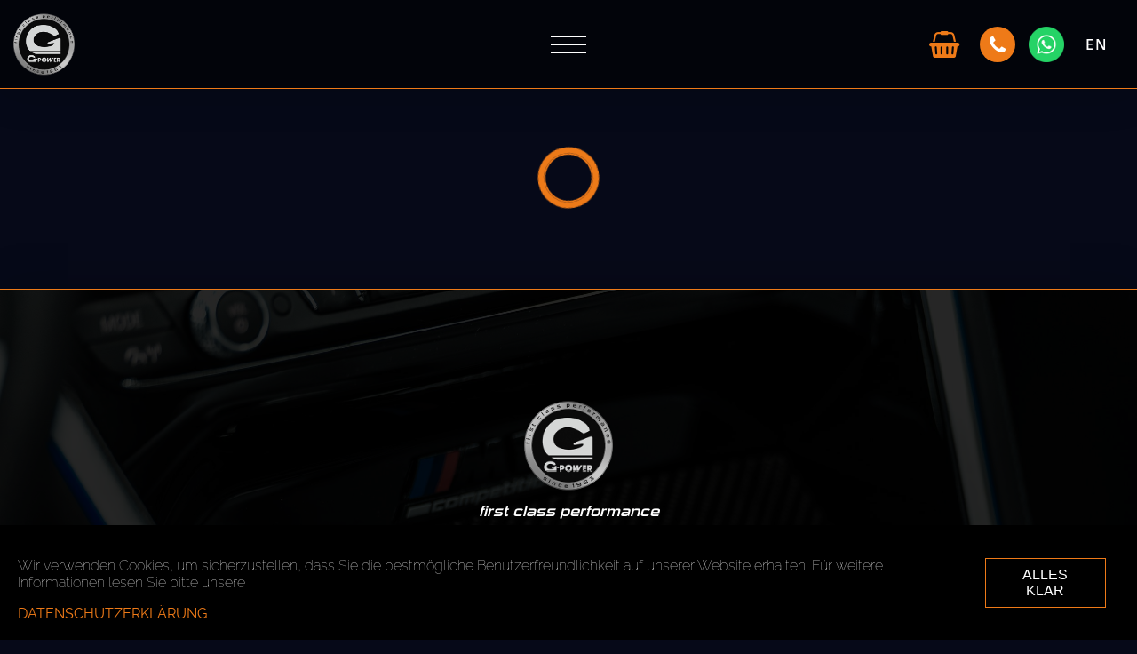

--- FILE ---
content_type: text/html; charset=UTF-8
request_url: https://www.g-power.com/de/configurator/amg-172/g-klasse-26c/g-63-w463-2012-2018-26d/schmiederadsatz-hurricane-rr-23-g-63-amg-b36
body_size: 37299
content:
<!DOCTYPE html>
<html>
    <head>
        <meta charset="utf-8">

        <link rel="apple-touch-icon" sizes="180x180" href="/apple-touch-icon.png">
        <link rel="icon" type="image/png" sizes="32x32" href="/favicon-32x32.png">
        <link rel="icon" type="image/png" sizes="16x16" href="/favicon-16x16.png">
        <link rel="manifest" href="/site.webmanifest">
        <link rel="mask-icon" href="/safari-pinned-tab.svg" color="#5bbad5">
        <meta name="msapplication-TileColor" content="#da532c">
        <meta name="theme-color" content="#ffffff">

        <title>G-POWER | KONFIGURATOR - AMG G 63 - W463 (2012 - 2018) Schmiederadsatz HURRICANE RR - 23&#039;&#039; - G 63 AMG</title>
            <meta name="description" class="js-fill-description" content="Ultraleichtes SchmiederadHigh-Tech Flugzeug-Aluminium5 Achsen CNC Präzisionsgefräst inkl. DeckelVerbessertes Handling durch LeichtbauReduzierung der ungefederten MassenEntwicklung in CAD inkl. FEM PrüfungHochwertige MehrfachbeschichtungFarbe: Jet BlackFinish: MattAnwendung Vorderachse: Schmiederad: 11x23 / LK: 5x112 / NLB: 74,1 / ET: 55Michelin Reifen: 315/25 R23Anwendung Hinterachse: Schmiederad: 11x23 / LK: 5x112 / NLB: 74,1 / ET: 55Michelin Reifen: 315/25 R23">
    <meta property="og:description" class="js-fill-description" content="Ultraleichtes SchmiederadHigh-Tech Flugzeug-Aluminium5 Achsen CNC Präzisionsgefräst inkl. DeckelVerbessertes Handling durch LeichtbauReduzierung der ungefederten MassenEntwicklung in CAD inkl. FEM PrüfungHochwertige MehrfachbeschichtungFarbe: Jet BlackFinish: MattAnwendung Vorderachse: Schmiederad: 11x23 / LK: 5x112 / NLB: 74,1 / ET: 55Michelin Reifen: 315/25 R23Anwendung Hinterachse: Schmiederad: 11x23 / LK: 5x112 / NLB: 74,1 / ET: 55Michelin Reifen: 315/25 R23" />
    <meta property="og:title" class="js-fill-title" content="G-POWER | KONFIGURATOR - AMG G 63 - W463 (2012 - 2018) Schmiederadsatz HURRICANE RR - 23&#039;&#039; - G 63 AMG" />

    <meta property="og:url" class="js-fill-url" content="https://www.g-power.com/de/configurator/amg-172/g-klasse-26c/g-63-w463-2012-2018-26d/schmiederadsatz-hurricane-rr-23-g-63-amg-b36" />
    <meta property="og:type" content="website" />
    <meta property="og:image" class="js-fill-og-image" content="https://www.g-power.com/image?p=/uploads/products/bo_radsatz_amg_hurricane_rr_schwarz/bo_radsatz_amg_hurricane_rr_schwarz.jpg&amp;q=75&amp;w=1280&amp;h=720">
    <meta property="og:image:width" content="1280">
    <meta property="og:image:height" content="720">
    <meta property="og:locale" content="de_DE" />

    <meta name="twitter:card" content="summary_large_image">
    <meta property="twitter:domain" content="www.g-power.com">
    <meta property="twitter:url" class="js-fill-url" content="https://www.g-power.com/de/configurator/amg-172/g-klasse-26c/g-63-w463-2012-2018-26d/schmiederadsatz-hurricane-rr-23-g-63-amg-b36">
    <meta name="twitter:title" class="js-fill-title" content="G-POWER | KONFIGURATOR - AMG G 63 - W463 (2012 - 2018) Schmiederadsatz HURRICANE RR - 23&#039;&#039; - G 63 AMG">
    <meta name="twitter:description" class="js-fill-description" content="Ultraleichtes SchmiederadHigh-Tech Flugzeug-Aluminium5 Achsen CNC Präzisionsgefräst inkl. DeckelVerbessertes Handling durch LeichtbauReduzierung der ungefederten MassenEntwicklung in CAD inkl. FEM PrüfungHochwertige MehrfachbeschichtungFarbe: Jet BlackFinish: MattAnwendung Vorderachse: Schmiederad: 11x23 / LK: 5x112 / NLB: 74,1 / ET: 55Michelin Reifen: 315/25 R23Anwendung Hinterachse: Schmiederad: 11x23 / LK: 5x112 / NLB: 74,1 / ET: 55Michelin Reifen: 315/25 R23">
    <meta name="twitter:image" class="js-fill-og-image" content="https://www.g-power.com/image?p=/uploads/products/bo_radsatz_amg_hurricane_rr_schwarz/bo_radsatz_amg_hurricane_rr_schwarz.jpg&amp;q=75&amp;w=1280&amp;h=720">

    <link rel="preload" href="/build/fonts/open-sans-v17-latin_latin-ext-regular.be21e759.woff2" as="font" type="font/woff2" crossorigin>
    <link rel="preload" href="/build/fonts/open-sans-v17-latin_latin-ext-600.ba13b15f.woff2" as="font" type="font/woff2" crossorigin>
    <link rel="preload" href="/build/fonts/sui-generis.41078e47.ttf" as="font" type="font/ttf" crossorigin>
    <link rel="preload" href="/build/fonts/open-sans-v17-latin_latin-ext-300.f3f15938.woff2" as="font" type="font/woff2" crossorigin>
    <link rel="preload" href="/build/fonts/raleway-v14-latin_latin-ext-regular.cddcf716.woff2" as="font" type="font/woff2" crossorigin>
    <link rel="preload" href="/build/fonts/raleway-v14-latin_latin-ext-100.996f63c0.woff2" as="font" type="font/woff2" crossorigin>

    <meta name="robots" content="index, follow">
    <meta name="viewport" content="width=device-width, initial-scale=1.0, maximum-scale=1.0, user-scalable=0" />

    <meta name="keywords" content="catless kit, downpipes, ladeluftkühler, auspuffanlage, bodykits, karosserie, reifen, felgen, fahrwerke, akrapovic, fi-exhaust, kw, wagner, bmc, armytrix, liberty walk, amg, audi, bmw, mercedes, lamborghini, ferrari, porsche, mclaren, vw, volkswagen, skoda, seat, alpina, bentley, bugatti, jaguar, land rover, maserati, mini, rolls royce, uae, abu dhabi, dubai, deutschland, österreich, schweiz, nutzfahrzeuge, drift, drag, speed, tuning, kfz-tuning, eco-tuning, motoroptimierung, lackierung, fast7, fast & furious, chiptuning, turbolader, rennfilter" />

            <link rel="alternate" hreflang="de" href="https://www.g-power.com/de/">
            <link rel="alternate" hreflang="en" href="https://www.g-power.com/en/">
    
    <link crossorigin="anonymous" rel="stylesheet" href="/build/0.0ea30679.css" integrity="sha384-mmEofRgEaTV/ySERHIDZBdQT7wjYCZ7glQJqEMhDISOI5sSHkKqbeIScBJR5S6Yf"><link crossorigin="anonymous" rel="stylesheet" href="/build/1.37688dff.css" integrity="sha384-RSp7b9yav32IBQnqXw7PgiEvwFzKVA96AyXtrupi6bx/3N0Yr2Zgt+XY+9ZrsNKW"><link crossorigin="anonymous" rel="stylesheet" href="/build/app.a0fbf6f8.css" integrity="sha384-G+Xv4wqsqw6dq/mJ272SCwPYJ1lgQkO6ksTtcRKZY3ty696pFDdCK67t9Pmh46Zb">

    <script type="text/javascript">
        window.__baseTitle = 'G-POWER';
        window.__currentPageTitle = 'G-POWER | KONFIGURATOR - AMG G 63 - W463 (2012 - 2018) Schmiederadsatz HURRICANE RR - 23&#039;&#039; - G 63 AMG';
        window.__ogImageDefault = 'https://www.g-power.com/images/og.jpg';
        window.__env = 'prod';
        window.__locale = 'de';

        window.__routes = function(){
            return [{"path":"/de/","name":"index","title":"<p>MANUFACTURING YOUR DREAMS</p>","subTitle":"<p>PERSONALIZING YOUR IDEAS</p>","component":"index","showInHeader":false},{"path":"/de/configurator/:brand?/:series?/:model?/:product?","name":"configurator","title":"<p>KONFIGURATOR</p>","subTitle":"<p>State of the Art Technology</p>","component":"configurator","showInHeader":true},{"path":"/de/brand","name":"brand","title":"<p>MARKE G-POWER</p>","subTitle":"<p>first class performance - since 1983</p>","component":"brand","showInHeader":true},{"path":"/de/wheels","name":"wheels","title":"<p>SCHMIEDERAD</p>","subTitle":"<p>HIGHTech - G-POWER HURRICANE</p>","component":"wheels","showInHeader":true},{"path":"/de/hurricane","name":"hurricane","title":"<p>G-POWER HURRICANE CARS</p>","subTitle":"<p>Der Supersportwagen</p>","component":"hurricane","showInHeader":true},{"path":"/de/location","name":"location","title":"<p>LOCATION</p>","subTitle":"<p>Weltweit in Ihrer N&auml;he</p>","component":"location","showInHeader":true},{"path":"/de/career","name":"career","title":"<p>KARRIERE</p>","subTitle":"<p>Starten Sie durch. Bei G-POWER.</p>","component":"career","showInHeader":false},{"path":"/de/contact","name":"contact","title":"Kontakt","subTitle":"Ihr Draht zu uns","component":"contact","showInHeader":false},{"path":"/de/news","name":"news","title":"<p>NEWS</p>","subTitle":"<p>World of G-POWER</p>","component":"news","showInHeader":true},{"path":"/de/imprint","name":"imprint","title":"Impressum","subTitle":"Rechtliches","component":"imprint","showInHeader":false},{"path":"/de/agb","name":"agb","title":"<p>AGB</p>","subTitle":"route-subtitle-agb","component":"agb","showInHeader":false},{"path":"/de/data-protection","name":"data-protection","title":"<p>Datenschutzerkl&auml;rung</p>","subTitle":"Rechtliches","component":"dataProtection","showInHeader":false},{"path":"/de/order-finished","name":"order-finished","title":"route-order-finished","subTitle":"route-subtitle-order-finished","component":"orderFinished","showInHeader":false}];
        };

        window.__translations = function(){
            return {"route-index":"<p>MANUFACTURING YOUR DREAMS</p>","route-subtitle-index":"<p>PERSONALIZING YOUR IDEAS</p>","route-brand":"<p>MARKE G-POWER</p>","route-subtitle-brand":"<p>first class performance - since 1983</p>","route-hurricane":"<p>G-POWER HURRICANE CARS</p>","route-subtitle-hurricane":"<p>Der Supersportwagen</p>","route-story":"Historie","route-subtitle-story":"Unsere Geschichte","route-location":"<p>LOCATION</p>","route-subtitle-location":"<p>Weltweit in Ihrer N&auml;he</p>","route-career":"<p>KARRIERE</p>","route-subtitle-career":"<p>Starten Sie durch. Bei G-POWER.</p>","route-contact":"Kontakt","route-subtitle-contact":"Ihr Draht zu uns","route-news":"<p>NEWS</p>","route-subtitle-news":"<p>World of G-POWER</p>","route-imprint":"Impressum","route-subtitle-imprint":"Rechtliches","route-data-protection":"<p>Datenschutzerkl&auml;rung</p>","route-subtitle-data-protection":"Rechtliches","seo-description-index":"<p>G-POWER - first class performance - since 1983 - BMW, AMG, Porsche, Lamborghini, Ferrari, Aston Martin Tuning - G-POWER HURRICANE Cars</p>","title":"<p>G-POWER</p>","since-text":"<p>first class performance</p>","index-m3-1-text":"<p>Performance. Uncompromised.</p>","index-m1-1-text":"<p>Innovation. Zuverl&auml;ssigkeit. H&ouml;chste Leidenschaft. Mit diesen Attributen f&uuml;r technisch anspruchsvolle Automobile sowie einem stilpr&auml;genden Design ist die Marke G-POWER seit mehr als 35 Jahren das Aush&auml;ngeschild der Tuningbranche. Liebe zum Detail, hohe Qualit&auml;ts- &amp; Sicherheitsstandards sowie umfangreiche Investitionen in die Produktentwicklung sichern den Erfolg.</p>\r\n\r\n<p>Willkommen bei G-POWER.</p>","index-m1-2-sub-headline":"<p>Behind the Scenes</p>","index-m1-1-headline":"<p>G-POWER&reg;</p>","index-m3-1-link-text":"<p>TUNINGPARTS</p>","index-m1-2-headline":"<p>Die Marke</p>","index-m1-2-text":"<p>Inspiriert von der Vision perfekter Automobile entstehen bei G-POWER High Performance Produkte f&uuml;r Kunden auf der ganzen Welt. Individualisierung auf h&ouml;chstem Niveau. Werfen Sie einen Blick hinter die Kulissen und entdecken Sie viele spannende Themen!</p>","index-m1-3-headline":"<p>G-POWER HURRICANE Cars</p>","index-m1-3-sub-headline":"<p>G-POWER Manufaktur</p>","index-m1-3-text":"<p>Ultimate Performance. G-POWER baut Ihr Traumauto. Die neuesten HURRICANE Modelle verk&ouml;rpern das st&auml;rkste und schnellste Modell der jeweiligen Baureihe. One of... One. The Sky is the Limit.</p>","index-m1-4-sub-headline":"<p>G-POWER JOURNEY</p>","index-m1-4-text":"<p>Highlights und exklusive Neuigkeiten.<br />\r\nWillkommen in der World of G-POWER<span dir=\"rtl\">.</span></p>","index-m1-4-headline":"<p>News</p>","index-m9-1-headline":"<p>LOCATION</p>","index-m9-1-sub-headline":"<p>Around the World</p>","index-m9-1-text":"<p>Unter Location finden Sie neben dem G-POWER Headquarter in Deutschland viele weitere und qualifizierte G-POWER H&auml;ndler in Ihrer N&auml;he.</p>","brand-m6-1-item-third-text":"<p>Zuverl&auml;ssiger Partner!</p>","brand-m6-1-item-fourth-text":"<p>Erstklassiger Service!</p>","brand-m6-1-headline":"<p>Entdecke G-POWER</p>","brand-m6-1-item-first-text":"<p>Qualit&auml;t auf Herstellerniveau!</p>","brand-m6-1-text-after":"brand-m6-1-text-after","brand-m6-1-item-second-text":"<p>Langj&auml;hriges Know-how!</p>","brand-m10-1-sub-headline":"<p>Innovativ. &Auml;sthetisch. Dynamisch.</p>","brand-m10-1-text":"<p>Die Marke G-POWER steht f&uuml;r Leistung, Leidenschaft und den unbedingten Willen, der Beste zu sein. Mit innovativer Technik, hochwertigen Materialien, Liebe zum Detail sowie einer dynamischen und geschmacksvollen Designsprache entwickeln wir Produkte, die neue Impulse setzen.</p>\r\n\r\n<p>H&ouml;chste Qualit&auml;t entsteht nicht durch Zufall. Mit einem Produkt von G-POWER entscheiden Sie sich f&uuml;r &bdquo;first class performance&ldquo;. Die Kombination aus Know-how, permanenter Kontrolle und professionellem Qualit&auml;tsmanagement sowie die Partnerschaft mit Lieferanten aus Motorsport und Industrie sind somit unsere Basis und unser Verst&auml;ndnis f&uuml;r die &uuml;berdurchschnittliche G-POWER-Qualit&auml;t, auf die Sie vertrauen k&ouml;nnen.</p>\r\n\r\n<p>Unsere Mitarbeiter arbeiten t&auml;glich mit Begeisterung an neuen und spannenden Produkten.</p>","brand-m6-1-text-before":"brand-m6-1-text-before","brand-m6-1-sub-headline":"<p>Supreme Quality.</p>","brand-m10-1-headline":"<p><strong>Philosophie &amp; Qualit&auml;t</strong></p>","brand-m7-1-text-after":"brand-m7-1-text-after","brand-m7-1-headline":"<p>The Core of G-POWER</p>","brand-m7-1-sub-headline":"<p><strong>Produkte. Leistungen. Image.</strong></p>","brand-m7-1-second":"<h3>Turbolader-Upgrade</h3>\r\n\r\n<p>Mehr Luftmasse. H&ouml;here Effizienz. H&ouml;here Leistung. Der Austausch durch ein im Durchmesser gr&ouml;&szlig;eres CNC-Verdichterrad ist die zentrale Ma&szlig;nahme bei der Modifikation. Die Fahrbarkeit steht im Fokus, denn eine maximale Gr&ouml;&szlig;e f&uuml;hrt nicht zwangsl&auml;ufig zum bestm&ouml;glichen Ergebnis. Durch intelligenten Leichtbau und zus&auml;tzlichen Details werden das Tr&auml;gheitsmoment reduziert und eine &uuml;berragende Durchflussrate erzielt. Das Turbinenrad wird bei G-POWER ebenfalls optimiert. Speziell geschwungene Turbinenbl&auml;tter mit gekappten Enden sorgen f&uuml;r weniger Abgastemperatur. CNC-gefr&auml;ste Abgas- und Verdichtergeh&auml;use mit gr&ouml;&szlig;eren Zu- und Abg&auml;ngen perfektionieren die G-POWER Turbolader.</p>","brand-m7-1-text-before":"brand-m7-1-text-before","brand-m7-1-first":"<h3>Performance Software</h3>\r\n\r\n<p>Mehr Performance. Mehr Drehmoment. Erh&ouml;hter Fahrspa&szlig;. Die direkte und individuelle Programmierung (Kennfeld&auml;nderung) auf das originale Motorsteuerger&auml;t macht es m&ouml;glich. Die G-POWER-Techniker betreiben w&auml;hrend dem Entwicklungszyklus einen am Markt einzigartigen Aufwand. Die Erfahrung aus mehr als 35 Jahren Motortuning sowie umfangreiche Erprobungsfahrten und Pr&uuml;fstandtests sind Grundlage f&uuml;r die &uuml;berragende Qualit&auml;t. Das Thema Sicherheit genie&szlig;t bei gleichzeitiger High-End-Performance oberste Priorit&auml;t. Neben eigenentwickelten Sicherheitsfeatures bleiben die serienm&auml;&szlig;igen Diagnose- und Motorschutzfunktionen unangetastet.</p>","brand-m7-1-third":"<h3>Abgasanlagen &amp; Downpipes</h3>\r\n\r\n<p>Titan. Edelstahl. Carbon oder Chrom. Eine mitrei&szlig;ende Klangkulisse beim Ausdrehen der G&auml;nge mit deutlichen Ankl&auml;ngen aus dem Motorsport. Die Qualit&auml;t der verwendeten Materialien sowie die aufw&auml;ndige Fertigung sorgen neben dem Klang f&uuml;r eine Sonderstellung der G-POWER Deeptone-Abgasanlagen und -Endschalld&auml;mpfer. Die G-POWER-Edelstahl-Downpipes, wahlweise mit oder ohne Sportkatalysatoren, erm&ouml;glichen h&ouml;here und nachhaltige Motorleistungen, da der Abgasgegendruck und in der Folge die Abgastemperatur gegen&uuml;ber den serienm&auml;&szlig;igen Downpipes (Katalysatoren) reduziert werden. Wie bei den Abgasanlagen treffen auch die Downpipes immer den richtigen Ton. Deeptone.</p>","brand-m7-1-fifth":"<h3>Interieur</h3>\r\n\r\n<p>Luxus. Clubsport. Lounge. In Bezug auf Individualit&auml;t und Exklusivit&auml;t setzt G-POWER nicht nur in Sachen Performance Ma&szlig;st&auml;be. Die mit hochwertigem Leder, Holz, Carbon und Alcantara gestalteten Innenr&auml;ume zeigen eindrucksvoll, welche M&ouml;glichkeiten realisierbar sind. Auch die originalen Sitzpolsterungen werden neu geformt. Durch diese Technik kann eine optimale Synthese aus Komfort und Seitenhalt erzielt werden.</p>","brand-m7-1-fourth":"<h3>Aerodynamik</h3>\r\n\r\n<p>Sportlich-aggressiv. Intelligent-leicht. Technisch-wertvoll. Die mit Anleihen aus dem Motorsport gestalteten Anbauteile aus dem G-POWER Aerodynamik-Programm sorgen f&uuml;r eine authentische Optik und bringen das Potenzial der leistungsgesteigerten G-POWER Modelle auch optisch unmissverst&auml;ndlich zum Ausdruck. Gleichzeitig wird das Fahrzeuggewicht reduziert und der aerodynamische Abtrieb optimiert.</p>","brand-m8-1-sub-headline":"<p>High-End Quality. German Autobahn Proven. Made in Germany.</p>","brand-m11-1-headline-left":"<p>G-POWER&reg;</p>","brand-m8-1-item-second":"<p>In der G-POWER Entwicklungsabteilung arbeiten erfahrene Techniker daran, die Ideen der Kreativabteilung umzusetzen. Die zur Verf&uuml;gung stehende technische Hardware ist auf dem neuesten Stand und erm&ouml;glicht die Entwicklung von High-End Produkten. Zum Ende des Entwicklungsprozesses sind Erprobungsfahrten und Dauertests sowohl auf dem Entwicklungspr&uuml;fstand, als auch auf der Autobahn Standard.</p>","brand-m8-1-headline":"<p><strong>Design &amp; Engineering</strong></p>","brand-m7-1-sixth":"<h3>G-POWER HURRICANE Schmiedefelgen</h3>\r\n\r\n<p>Leicht. Ultrafest. Formsch&ouml;n. Die Schmiedefelgen unterstreichen mit ihrem klassischen Doppelspeichen-Design&nbsp;den sportlichen Anspruch der G-POWER Automobile perfekt. Durch den Einsatz&nbsp;von 6061-Aluminium, wie es auch in der Luft- und Raumfahrtindustrie verwendet wird, sind die Felgen extrem gewichtsoptimiert&nbsp;und geh&ouml;ren damit zu den leichtesten Vertretern ihrer&nbsp;Klasse. Selbstverst&auml;ndlich sind auch CNC-gefr&auml;ste Radnabendeckel.</p>","brand-m11-1-sub-headline-left":"<p>Bujar Bunjaku</p>","brand-m11-1-text-right":"<p>Text f&uuml;r ZZ</p>\r\n\r\n<p>1. Entwicklung&nbsp;</p>\r\n\r\n<p>2. TEst&nbsp;</p>\r\n\r\n<p>&nbsp;</p>","brand-m8-1-item-first":"<p>Die eigenst&auml;ndige G-POWER Designsprache ist gepr&auml;gt von klaren Linien und einem Mix aus purer Eleganz und Motorsport. Die G-POWER Design- und Kreativabteilung ist f&uuml;r die visuelle Gestaltung der Produkte verantwortlich und hat die Aufgabe, Ihr Fahrzeug sowohl optisch als auch technisch in Szene zu setzen. Die typische Formensprache der Fahrzeuge soll durch die G-POWER Zubeh&ouml;rprodukte unterstrichen werden, ohne dass diese aufdringlich wirken.</p>","brand-m11-1-text-left":"brand-m11-1-text-left","brand-m11-1-sub-headline-right":"<p>Zoran Zorneke</p>","brand-m11-1-headline-right":"<p>G-POWER&reg; Wheels Technology</p>","hurricane-m1-1-sub-headline":"<p>Pers&ouml;nlich. Individuell. Ideenreich.</p>","hurricane-m12-1-sub-headline-middle":"<p>Die Wiege des G-POWER HURRICANE&reg;.</p>","hurricane-m12-1-headline-left":"<p><strong>Entwicklung</strong></p>","hurricane-m12-1-sub-headline-left":"<p>Der perfekte Sportwagen.</p>","hurricane-m12-1-text-left":"<p>Bei der G-POWER-Manufaktur erhalten Sie individuelle Einzelst&uuml;cke oder limitierte Kleinstserien. Das Know-how umfasst alle Bereiche des Automobilbaus. Vom Design, &uuml;ber die technische Entwicklung bis hin zur Fertigung bekommen Sie bei der G-POWER Manufaktur alles aus einer Hand.</p>","hurricane-m1-1-headline":"<p>HIGHEST CRAFTMANSHIP</p>","hurricane-m12-1-sub-headline-right":"<p>Das Herzst&uuml;ck.</p>","hurricane-m12-1-headline-middle":"<p><strong>Geschichte</strong></p>","hurricane-m12-1-text-right":"<p>In den aktuellen G-POWER HURRICANE Modellen kommt der S63B44-V8-Bi-Turbo-Motor zum Einsatz. Das erste Achtzylinder-Triebwerk aus dem Hause BMW M, das aufgeladen wurde und eine Direkteinspritzung hat. Der S63-V8-Bi-Turbo gilt als direkter Nachfolger des legend&auml;ren S85-V10-Saugmotors.</p>","hurricane-m12-1-text-middle":"<p>Die Idee: kleines Auto, gro&szlig;es Herz. Im Jahr 2006 wird unter der Leitung von Zoran Zorneke das erste Modell mit G-POWER HURRICANE Charakter der Tuningwelt pr&auml;sentiert. Der G-POWER G3M CSL E46 mit dem&nbsp; S85B50-5,0-Liter-V10 aus dem BMW M5 E60 und einer Leistungssteigerung auf 530 PS.</p>","hurricane-m10-1-headline":"<p><em><strong>G2M HURRICANE RS</strong></em></p>","hurricane-m10-1-text":"<p>Basisfahrzeug:<br />\r\nBMW M2 Competition</p>\r\n\r\n<p>Triebwerk:<br />\r\nV8 Bi-TURBO</p>\r\n\r\n<p>Hubraum:<br />\r\n4395&nbsp;cm&sup3;</p>\r\n\r\n<p>V-MAX:&nbsp;&nbsp;&nbsp;&nbsp;&nbsp;&nbsp;&nbsp;&nbsp;&nbsp;<br />\r\n&gt; 330 km/h</p>","hurricane-m10-2-headline":"<p><em><strong>G4M HURRICANE RS</strong></em></p>","hurricane-m10-1-sub-headline":"<p>750 PS (551 kW) / 900 Nm</p>","hurricane-m12-1-headline-right":"<p><strong>Konzept V8 Bi-TURBO</strong></p>","hurricane-m10-2-text":"<p>Basisfahrzeug:<br />\r\nBMW M4 F82</p>\r\n\r\n<p>Triebwerk:<br />\r\nV8 Bi-TURBO</p>\r\n\r\n<p>Hubraum:<br />\r\n4395 cm&sup3;</p>\r\n\r\n<p>V-MAX:&nbsp;&nbsp;&nbsp;&nbsp;&nbsp;&nbsp;&nbsp; &nbsp;<br />\r\n&gt; 330 km/h</p>","hurricane-m8-1-item-first":"<h3>Luxus in Perfektion</h3>\r\n\r\n<p>In Bezug auf Individualit&auml;t und Exklusivit&auml;t setzt G-POWER nicht nur in Sachen Performance Ma&szlig;st&auml;be. Die mit hochwertigem Leder, Carbon und Alcantara gestalteten Innenr&auml;ume zeigen eindrucksvoll, welche M&ouml;glichkeiten realisierbar sind. Ihr Traum von Ihrem ganz individuellen Automobil wird wahr.</p>","hurricane-m8-1-sub-headline":"<p>Setzen Sie Ihr pers&ouml;nliches Design Statement mit G-POWER!</p>","hurricane-m10-3-headline":"<p>G5M HURRICANE RS</p>","hurricane-m8-1-headline":"<p>STYLE YOUR IDEAS</p>","hurricane-m10-2-sub-headline":"<p>750 PS (551 kW) / 900 Nm</p>","hurricane-m10-3-text":"<p>Basisfahrzeug:<br />\r\nBMW M5 F90</p>\r\n\r\n<p>Triebwerk:<br />\r\nV8 Bi-TURBO</p>\r\n\r\n<p>Hubraum:<br />\r\n4395 cm&sup3;</p>\r\n\r\n<p>V-MAX:&nbsp;&nbsp;&nbsp;&nbsp;&nbsp;&nbsp;&nbsp; &nbsp;<br />\r\n&gt; 330 km/h</p>","hurricane-m8-1-item-second":"<h3>Sportlich und komfortabel</h3>\r\n\r\n<p>Bei G-POWER werden auch die Polsterungen neu geformt. Dank dieser besonderen Technik kann das entworfene Erscheinungsbild in Verbindung mit einer optimalen Synthese aus Komfort und Seitenhalt erzielt werden.</p>","hurricane-m8-1-item-fourth":"<h3>Traditionelle Handarbeit</h3>\r\n\r\n<p>Auch die traditionellen Tugenden der handwerklichen Fertigung werden von G-POWER beherrscht. Die individuell auf den Kunden zugeschnittenen Fahrzeuginnenr&auml;ume verlangen nach dem Wissen erfahrener K&uuml;nstler, die Ihr Handwerk von Grund auf gelernt haben.</p>","hurricane-m10-3-sub-headline":"<p>840 PS (618 kW) / 1.050 Nm</p>","hurricane-m8-1-item-third":"<h3>Sorgf&auml;ltig bis ins Detail</h3>\r\n\r\n<p>Das optische Highlight der Komplettlederausstattungen sind die eingearbeiteten G-POWER Logos, die geschmacksvolle Akzente in edelste Materialien setzen. Die perfekt ausgef&uuml;hrten Ziern&auml;hte auf fast allen Oberfl&auml;chen, in welchen sich das symmetrische Muster wiederfindet, rundet die exklusive Ausstattung ab.</p>","location-m1-1-sub-headline":"<p>Das G-POWER Team erwartet Sie.</p>","location-m12-1-text-left":"<p>Besuchen Sie uns und schauen sich die Einzelst&uuml;cke an.</p>","location-m12-1-text-middle":"location-m12-1-text-middle","location-m12-1-headline-middle":"<p>Fahrzeugannahme</p>","location-m12-1-sub-headline-right":"<p>In angenehmer Athmosph&auml;re.</p>","location-m12-1-headline-right":"<p>Wartebereich</p>","location-m1-1-headline":"<p>Headquarter I</p>","location-m12-1-sub-headline-middle":"<p>Check-In!</p>","location-m12-1-text-right":"location-m12-1-text-right","location-m12-1-sub-headline-left":"<p>Wir sind f&uuml;r Sie da.</p>","location-m10-1-headline":"<p>Headquarter II</p>","location-m12-1-headline-left":"<p>Empfang</p>","location-m10-1-sub-headline":"<p>Kompetenzzentrum 2024,</p>\r\n\r\n<p>Pfaffenhofener Strasse 11,<br />\r\n86565 Gachenbach</p>","location-m10-1-text":"<p>High-End Engineering. High-End-Performance. High-End-Cars. Als Premiumanbieter mit h&ouml;chsten Anforderungen an Kundenzufriedenheit und Produktqualit&auml;t entsteht auf &uuml;ber 3.000 qm ein weiteres G-POWER-Kompetenzzentrum. Neben dem Showroom und den modernen Werkstatthallen erwarten Sie in der Performance Area zwei MAHA-Leistungspr&uuml;fst&auml;nde. F&uuml;r Sie als G-POWER-Kunde bedeutet das nicht weniger als den bestm&ouml;glichen Service sowie Produkte, die immer auf dem aktuellsten Stand der Technik entwickelt, gefertigt und montiert werden.</p>","location-m8-1-headline":"<p>Leistungspr&uuml;fst&auml;nde</p>","location-m8-1-sub-headline":"<p>Performance Area</p>","location-m8-1-item-first":"<p>MAHA 1000 MSR</p>","location-m9-1-sub-headline":"<p>Das internationale Netzwerk.</p>","location-m8-1-item-second":"<h3>TECHNISCHE INFORMATIONEN</h3>\r\n\r\n<p>&ndash; K&uuml;hlung mittels 57&nbsp;kW Radialgebl&auml;se, 90000 m&sup3;/h<br />\r\n&ndash; Wirbelstrombremse f&uuml;r Messungen unter gezielt erzeugter Last<br />\r\n&ndash; Synchronisierte Achsen mit 2 E-Motoren&nbsp;<br />\r\n&ndash; Reifenschonende und stra&szlig;en&auml;hnliche Verh&auml;ltnisse<br />\r\n&ndash; 2500 PS Maximalleistung dynamisch<br />\r\n&ndash; 1600 PS Maximalleistung statisch<br />\r\n&ndash; VMAX 320 km/h<br />\r\n&ndash; Spurweite 1016 mm &ndash; 2130 mm<br />\r\n&ndash; Radstand einstellbar 2240 mm &ndash; 3400 mm</p>","location-m9-1-text":"<h3>G-POWER Engineering GmbH</h3>\r\n\r\n<p>Pfaffenhofener Str. 11<br />\r\n86565 Gachenbach<br />\r\nDeutschland<br />\r\n<br />\r\nTel.: +498251 860 1100<br />\r\nE-Mail: info@g-power.com</p>","location-m9-1-headline":"<p>G-POWER&reg; Dealer</p>","location-m9-2-text":"<h3>G-POWER&reg; Wheels Technology UG (haftungsbeschr&auml;nkt)</h3>\r\n\r\n<p>Am Almweg 11<br />\r\n86556 Gachenbach<br />\r\nDeutschland<br />\r\n<br />\r\nTel.: +498252 860 1102<br />\r\nE-Mail: wheels@g-power.de</p>","news-m5-1-sub-headline":"news-m5-1-sub-headline","news-m5-1-headline":"news-m5-1-headline","career-m2-1-headline":"<p>One Brand &ndash; One Team</p>","career-m2-1-sub-headline":"<p>Werden Sie Teil unseres erfolgreichen und jungen Teams!</p>","career-m1-1-text":"<div>\r\n<h3><strong>Voraussetzungen:</strong></h3>\r\n\r\n<ul>\r\n\t<li>Abgeschlossenes Studium mit Schwerpunkt Marketing/Kommunikation oder vergleichbare Ausbildung</li>\r\n\t<li>einschl&auml;gige Berufserfahrung im Bereich Marketing, Kommunikation und Social Media, vorzugsweise im automobilen Bereich</li>\r\n\t<li>Expertise im Management von digitalen Kampagnen sowie Kompetenzen im Bereich Social Media Marketing</li>\r\n\t<li>Erfahrung in der Analyse und Interpretation von Daten sowie in der Erstellung von aussagekr&auml;ftigen Reports</li>\r\n\t<li>Kreativit&auml;t und Ideenreichtum</li>\r\n\t<li>hoher Qualit&auml;tsanspruch</li>\r\n\t<li>selbstst&auml;ndige und zielorientierte Arbeitsweise</li>\r\n\t<li>ausgepr&auml;gte soziale Kompetenz</li>\r\n\t<li>hohes Ma&szlig; an schriftlicher und m&uuml;ndlicher Kommunikationsf&auml;higkeit</li>\r\n\t<li>sehr gute Deutsch- und Englischkenntnisse in Wort und Schrift</li>\r\n\t<li>sehr gute EDV-Kenntnisse</li>\r\n</ul>\r\n\r\n<h3><strong>Aufgaben:</strong></h3>\r\n\r\n<ul>\r\n\t<li>Verantwortung f&uuml;r die Konzeption und Umsetzung unserer Marketing-Strategie</li>\r\n\t<li>Vollumf&auml;ngliche Budgetverantwortung f&uuml;r den Bereich Marketing</li>\r\n\t<li>Definition und Realisierung von vertriebsf&ouml;rdernden Ma&szlig;nahmen in Zusammenarbeit mit Vertrieb &amp; Aftersales</li>\r\n\t<li>Ganzheitliche Verantwortung f&uuml;r Content-Marketing, Presse und Social Media (Facebook, Instagram, YouTube)</li>\r\n\t<li>Planung, Kalkulation, Organisation und Durchf&uuml;hrung von Ma&szlig;nahmen zur Steigerung der Customer Experience</li>\r\n\t<li>Organisation und Pflege unseres Webauftritts</li>\r\n\t<li>Produktmanagement und Betreuung unseres Onlineshops</li>\r\n\t<li>Strategische Weiterentwicklung des Bereichs &bdquo;Marketing&ldquo; in unserem Unternehmen</li>\r\n</ul>\r\n</div>","career-m2-1-text":"<p>Wir bieten Ihnen eine interessante und abwechslungsreiche T&auml;tigkeit in einem weltweit operierenden Unternehmen in angenehmer Atmosph&auml;re, einem guten Betriebsklima und leistungsgerechter Entlohnung.</p>\r\n\r\n<p>Sind Sie interessiert? Dann freuen wir uns, auf die Zusendung Ihrer Bewerbung per E-Mail oder &uuml;ber das Bewerbungformular weiter unten unter Angabe Ihrer Gehaltsvorstellung und Ihres fr&uuml;hestm&ouml;glichen Eintrittstermins an:<br />\r\n<br />\r\nG-POWER Engineering GmbH<br />\r\nz. Hd. Bujar Bunjaku<br />\r\nPfaffenhofener Str. 11<br />\r\n86565 Gachenbach</p>\r\n\r\n<p>Tel.: +498251 860 1100<br />\r\nE-Mail: karriere@g-power.com</p>","career-m1-1-headline":"<h3>Stellenangebote</h3>","career-m1-1-sub-headline":"<p>Bewerben Sie sich jetzt!</p>","contact-m1-1-text":"<h3>Ihr Ansprechpartner: Bujar Bunjaku</h3>\r\n\r\n<p>G-POWER Engineering GmbH</p>\r\n\r\n<div>\r\n<p>Showroom I&nbsp;Office | Workshop</p>\r\n\r\n<div>Pfaffenhofener Str. 11<br />\r\n86565 Gachenbach<br />\r\nDeutschland</div>\r\n\r\n<div>&nbsp;</div>\r\n\r\n<div>Tel.: +49 8251 860 1100<br />\r\nWhatsApp: +49 8251 860 1100</div>\r\n\r\n<div>E-Mail: info@g-power.com</div>\r\n\r\n<div>&nbsp;</div>\r\n\r\n<div>Montag - Freitag: 09:00 - 18:00 Uhr</div>\r\n</div>","contact-m9-1-headline":"<p>Wir freuen uns auf Ihre Nachricht</p>","contact-m1-1-sub-headline":"<p>Ihr G-POWER Team</p>","contact-m1-1-headline":"<p>Wir freuen uns auf Ihre Nachricht</p>","contact-m9-1-sub-headline":"contact-m9-1-sub-headline","contact-m10-2-text":"contact-m10-2-text","contact-m10-2-headline":"contact-m10-2-headline","contact-m9-1-text":"<h3>Ihr Ansprechpartner: Zoran Zorneke</h3>\r\n\r\n<p>G-POWER Engineering GmbH</p>\r\n\r\n<div>\r\n<p>Showroom I&nbsp;Office | Workshop</p>\r\n\r\n<div>Pfaffenhofener Str. 11<br />\r\n86565 Gachenbach<br />\r\nDeutschland</div>\r\n\r\n<p>Tel.: +498252 860 1102<br />\r\nE-Mail: wheels@g-power.de</p>\r\n\r\n<div>Montag - Freitag: 09:00 - 18:00 Uhr</div>\r\n</div>","contact-m10-1-text":"contact-m10-1-text","contact-m10-1-headline":"contact-m10-1-headline","contact-m10-1-sub-headline":"contact-m10-1-sub-headline","contact-m10-2-sub-headline":"contact-m10-2-sub-headline","form-field-name":"<p>Name</p>","form-field-email":"<p>E-Mail</p>","form-field-phone":"<p>Telefon</p>","form-field-country":"<p>Land</p>","form-field-message":"<p>Nachricht</p>","form-field-submit":"<p>Absenden</p>","data-protection-text":"<div>\r\n<div>\r\n<div>\r\n<div>\r\n<div>1. Datenschutz auf einen Blick</div>\r\n\r\n<div>&nbsp;</div>\r\n\r\n<div>Allgemeine Hinweise</div>\r\n\r\n<div>Die folgenden Hinweise geben einen einfachen &Uuml;berblick dar&uuml;ber, was mit Ihren personenbezogenen Daten passiert, wenn Sie diese Website besuchen. Personenbezogene Daten sind alle Daten, mit denen Sie pers&ouml;nlich identifiziert werden k&ouml;nnen. Ausf&uuml;hrliche Informationen zum Thema Datenschutz entnehmen Sie unserer unter diesem Text aufgef&uuml;hrten Datenschutzerkl&auml;rung.</div>\r\n\r\n<div>&nbsp;</div>\r\n\r\n<div>Datenerfassung auf dieser Website</div>\r\n\r\n<div>Wer ist verantwortlich f&uuml;r die Datenerfassung auf dieser Website?</div>\r\n\r\n<div>&nbsp;</div>\r\n\r\n<div>Die Datenverarbeitung auf dieser Website erfolgt durch den Websitebetreiber. Dessen Kontaktdaten k&ouml;nnen Sie dem Impressum dieser Website entnehmen.</div>\r\n\r\n<div>&nbsp;</div>\r\n\r\n<div>Wie erfassen wir Ihre Daten?</div>\r\n\r\n<div>&nbsp;</div>\r\n\r\n<div>Ihre Daten werden zum einen dadurch erhoben, dass Sie uns diese mitteilen. Hierbei kann es sich z. B. um Daten handeln, die Sie in ein Kontaktformular eingeben.</div>\r\n\r\n<div>&nbsp;</div>\r\n\r\n<div>Andere Daten werden automatisch beim Besuch der Website durch unsere IT-Systeme erfasst. Das sind vor allem technische Daten (z. B. Internetbrowser, Betriebssystem oder Uhrzeit des Seitenaufrufs). Die Erfassung dieser Daten erfolgt automatisch, sobald Sie diese Website betreten.</div>\r\n\r\n<div>&nbsp;</div>\r\n\r\n<div>Wof&uuml;r nutzen wir Ihre Daten?</div>\r\n\r\n<div>&nbsp;</div>\r\n\r\n<div>Ein Teil der Daten wird erhoben, um eine fehlerfreie Bereitstellung der Website zu gew&auml;hrleisten. Andere Daten k&ouml;nnen zur Analyse Ihres Nutzerverhaltens verwendet werden.</div>\r\n\r\n<div>&nbsp;</div>\r\n\r\n<div>Welche Rechte haben Sie bez&uuml;glich Ihrer Daten?</div>\r\n\r\n<div>&nbsp;</div>\r\n\r\n<div>Sie haben jederzeit das Recht unentgeltlich Auskunft &uuml;ber Herkunft, Empf&auml;nger und Zweck Ihrer gespeicherten personenbezogenen Daten zu erhalten. Sie haben au&szlig;erdem ein Recht, die Berichtigung oder L&ouml;schung dieser Daten zu verlangen. Hierzu sowie zu weiteren Fragen zum Thema Datenschutz k&ouml;nnen Sie sich jederzeit unter der im Impressum angegebenen Adresse an uns wenden. Des Weiteren steht Ihnen ein Beschwerderecht bei der zust&auml;ndigen Aufsichtsbeh&ouml;rde zu.</div>\r\n\r\n<div>&nbsp;</div>\r\n\r\n<div>Au&szlig;erdem haben Sie das Recht, unter bestimmten Umst&auml;nden die Einschr&auml;nkung der Verarbeitung Ihrer personenbezogenen Daten zu verlangen. Details hierzu entnehmen Sie der Datenschutzerkl&auml;rung unter &bdquo;Recht auf Einschr&auml;nkung der Verarbeitung&ldquo;.</div>\r\n\r\n<div>&nbsp;</div>\r\n\r\n<div>Analyse-Tools und Tools von Drittanbietern</div>\r\n\r\n<div>&nbsp;</div>\r\n\r\n<div>Beim Besuch dieser Website kann Ihr Surf-Verhalten statistisch ausgewertet werden. Das geschieht vor allem mit Cookies und mit sogenannten Analyseprogrammen. Die Analyse Ihres Surf-Verhaltens erfolgt in der Regel anonym; das Surf-Verhalten kann nicht zu Ihnen zur&uuml;ckverfolgt werden.</div>\r\n\r\n<div>&nbsp;</div>\r\n\r\n<div>Sie k&ouml;nnen dieser Analyse widersprechen oder sie durch die Nichtbenutzung bestimmter Tools verhindern. Detaillierte Informationen zu diesen Tools und &uuml;ber Ihre Widerspruchsm&ouml;glichkeiten finden Sie in der folgenden Datenschutzerkl&auml;rung.</div>\r\n\r\n<div>&nbsp;</div>\r\n\r\n<div>2. Hosting</div>\r\n\r\n<div>&nbsp;</div>\r\n\r\n<div>Externes Hosting</div>\r\n\r\n<div>Diese Website wird bei einem externen Dienstleister gehostet (Hoster). Personenbezogenen Daten, die auf dieser Website erfasst werden, werden auf den Servern des Hosters gespeichert. Hierbei kann es sich v. a. um IP-Adressen, Kontaktanfragen, Meta- und Kommunikationsdaten, Vertragsdaten, Kontaktdaten, Namen, Webseitenzugriffe und sonstige Daten, die &uuml;ber eine Website generiert werden, handeln.</div>\r\n\r\n<div>&nbsp;</div>\r\n\r\n<div>Der Einsatz des Hosters erfolgt zum Zwecke der Vertragserf&uuml;llung gegen&uuml;ber unseren potenziellen und bestehenden Kunden (Art. 6 Abs. 1 lit. b DSGVO) und im Interesse einer sicheren, schnellen und effizienten Bereitstellung unseres Online-Angebots durch einen professionellen Anbieter (Art. 6 Abs. 1 lit. f DSGVO).</div>\r\n\r\n<div>&nbsp;</div>\r\n\r\n<div>Unser Hoster wird Ihre Daten nur insoweit verarbeiten, wie dies zur Erf&uuml;llung seiner Leistungspflichten erforderlich ist und unsere Weisungen in Bezug auf diese Daten befolgen.</div>\r\n\r\n<div>&nbsp;</div>\r\n\r\n<div>Abschluss eines Vertrages &uuml;ber Auftragsverarbeitung</div>\r\n\r\n<div>&nbsp;</div>\r\n\r\n<div>Um die datenschutzkonforme Verarbeitung zu gew&auml;hrleisten, haben wir einen Vertrag &uuml;ber Auftragsverarbeitung mit unserem Hoster geschlossen.</div>\r\n\r\n<div>&nbsp;</div>\r\n\r\n<div>3. Allgemeine Hinweise und Pflichtinformationen zum&nbsp;Datenschutz</div>\r\n\r\n<div>&nbsp;</div>\r\n\r\n<div>Die Betreiber dieser Seiten nehmen den Schutz Ihrer pers&ouml;nlichen Daten sehr ernst. Wir behandeln Ihre personenbezogenen Daten vertraulich und entsprechend der gesetzlichen Datenschutzvorschriften sowie dieser Datenschutzerkl&auml;rung.</div>\r\n\r\n<div>&nbsp;</div>\r\n\r\n<div>Wenn Sie diese Website benutzen, werden verschiedene personenbezogene Daten erhoben. Personenbezogene Daten sind Daten, mit denen Sie pers&ouml;nlich identifiziert werden k&ouml;nnen. Die vorliegende Datenschutzerkl&auml;rung erl&auml;utert, welche Daten wir erheben und wof&uuml;r wir sie nutzen. Sie erl&auml;utert auch, wie und zu welchem Zweck das geschieht.</div>\r\n\r\n<div>&nbsp;</div>\r\n\r\n<div>Wir weisen darauf hin, dass die Daten&uuml;bertragung im Internet (z. B. bei der Kommunikation per E-Mail) Sicherheitsl&uuml;cken aufweisen kann. Ein l&uuml;ckenloser Schutz der Daten vor dem Zugriff durch Dritte ist nicht m&ouml;glich.</div>\r\n\r\n<div>&nbsp;</div>\r\n\r\n<div>Hinweis zur verantwortlichen Stelle</div>\r\n\r\n<div>Die verantwortliche Stelle f&uuml;r die Datenverarbeitung auf dieser Website ist:</div>\r\n\r\n<div>&nbsp;</div>\r\n\r\n<div>G-POWER Engineering GmbH</div>\r\n\r\n<div>Paffenhofenerstr. 11</div>\r\n\r\n<div>86565 Gachenbach</div>\r\n\r\n<div>&nbsp;</div>\r\n\r\n<div>CEO:<br />\r\nZoran Zorneke<br />\r\nBujar Bunjaku</div>\r\n\r\n<div>&nbsp;</div>\r\n\r\n<div>Telefon: +498251 860 1100</div>\r\n\r\n<div>E-Mail: info@g-power.com</div>\r\n\r\n<div>&nbsp;</div>\r\n\r\n<div>Verantwortliche Stelle ist die nat&uuml;rliche oder juristische Person, die allein oder gemeinsam mit anderen &uuml;ber die Zwecke und Mittel der Verarbeitung von personenbezogenen Daten (z. B. Namen, E-Mail-Adressen o. &Auml;.) entscheidet.</div>\r\n\r\n<div>&nbsp;</div>\r\n\r\n<div>Widerruf Ihrer Einwilligung zur Datenverarbeitung</div>\r\n\r\n<div>Viele Datenverarbeitungsvorg&auml;nge sind nur mit Ihrer ausdr&uuml;cklichen Einwilligung m&ouml;glich. Sie k&ouml;nnen eine bereits erteilte Einwilligung jederzeit widerrufen. Dazu reicht eine formlose Mitteilung per E-Mail an uns. Die Rechtm&auml;&szlig;igkeit der bis zum Widerruf erfolgten Datenverarbeitung bleibt vom Widerruf unber&uuml;hrt.</div>\r\n\r\n<div>&nbsp;</div>\r\n\r\n<div>Widerspruchsrecht gegen die Datenerhebung in besonderen F&auml;llen sowie gegen Direktwerbung (Art. 21 DSGVO)</div>\r\n\r\n<div>WENN DIE DATENVERARBEITUNG AUF GRUNDLAGE VON ART. 6 ABS. 1 LIT. E ODER F DSGVO ERFOLGT, HABEN SIE JEDERZEIT DAS RECHT, AUS GR&Uuml;NDEN, DIE SICH AUS IHRER BESONDEREN SITUATION ERGEBEN, GEGEN DIE VERARBEITUNG IHRER PERSONENBEZOGENEN DATEN WIDERSPRUCH EINZULEGEN; DIES GILT AUCH F&Uuml;R EIN AUF DIESE BESTIMMUNGEN GEST&Uuml;TZTES PROFILING. DIE JEWEILIGE RECHTSGRUNDLAGE, AUF DENEN EINE VERARBEITUNG BERUHT, ENTNEHMEN SIE DIESER DATENSCHUTZERKL&Auml;RUNG. WENN SIE WIDERSPRUCH EINLEGEN, WERDEN WIR IHRE BETROFFENEN PERSONENBEZOGENEN DATEN NICHT MEHR VERARBEITEN, ES SEI DENN, WIR K&Ouml;NNEN ZWINGENDE SCHUTZW&Uuml;RDIGE GR&Uuml;NDE F&Uuml;R DIE VERARBEITUNG NACHWEISEN, DIE IHRE INTERESSEN, RECHTE UND FREIHEITEN &Uuml;BERWIEGEN ODER DIE VERARBEITUNG DIENT DER GELTENDMACHUNG, AUS&Uuml;BUNG ODER VERTEIDIGUNG VON RECHTSANSPR&Uuml;CHEN (WIDERSPRUCH NACH ART. 21 ABS. 1 DSGVO).</div>\r\n\r\n<div>&nbsp;</div>\r\n\r\n<div>WERDEN IHRE PERSONENBEZOGENEN DATEN VERARBEITET, UM DIREKTWERBUNG ZU BETREIBEN, SO HABEN SIE DAS RECHT, JEDERZEIT WIDERSPRUCH GEGEN DIE VERARBEITUNG SIE BETREFFENDER PERSONENBEZOGENER DATEN ZUM ZWECKE DERARTIGER WERBUNG EINZULEGEN; DIES GILT AUCH F&Uuml;R DAS PROFILING, SOWEIT ES MIT SOLCHER DIREKTWERBUNG IN VERBINDUNG STEHT. WENN SIE WIDERSPRECHEN, WERDEN IHRE PERSONENBEZOGENEN DATEN ANSCHLIESSEND NICHT MEHR ZUM ZWECKE DER DIREKTWERBUNG VERWENDET (WIDERSPRUCH NACH ART. 21 ABS. 2 DSGVO).</div>\r\n\r\n<div>&nbsp;</div>\r\n\r\n<div>Beschwerderecht bei der zust&auml;ndigen Aufsichtsbeh&ouml;rde</div>\r\n\r\n<div>Im Falle von Verst&ouml;&szlig;en gegen die DSGVO steht den Betroffenen ein Beschwerderecht bei einer Aufsichtsbeh&ouml;rde, insbesondere in dem Mitgliedstaat ihres gew&ouml;hnlichen Aufenthalts, ihres Arbeitsplatzes oder des Orts des mutma&szlig;lichen Versto&szlig;es zu. Das Beschwerderecht besteht unbeschadet anderweitiger verwaltungsrechtlicher oder gerichtlicher Rechtsbehelfe.</div>\r\n\r\n<div>&nbsp;</div>\r\n\r\n<div>Recht auf Daten&uuml;bertragbarkeit</div>\r\n\r\n<div>Sie haben das Recht, Daten, die wir auf Grundlage Ihrer Einwilligung oder in Erf&uuml;llung eines Vertrags automatisiert verarbeiten, an sich oder an einen Dritten in einem g&auml;ngigen, maschinenlesbaren Format aush&auml;ndigen zu lassen. Sofern Sie die direkte &Uuml;bertragung der Daten an einen anderen Verantwortlichen verlangen, erfolgt dies nur, soweit es technisch machbar ist.</div>\r\n\r\n<div>&nbsp;</div>\r\n\r\n<div>SSL- bzw. TLS-Verschl&uuml;sselung</div>\r\n\r\n<div>Diese Seite nutzt aus Sicherheitsgr&uuml;nden und zum Schutz der &Uuml;bertragung vertraulicher Inhalte, wie zum Beispiel Bestellungen oder Anfragen, die Sie an uns als Seitenbetreiber senden, eine SSL- bzw. TLS-Verschl&uuml;sselung. Eine verschl&uuml;sselte Verbindung erkennen Sie daran, dass die Adresszeile des Browsers von &bdquo;http://&ldquo; auf &bdquo;https://&ldquo; wechselt und an dem Schloss-Symbol in Ihrer Browserzeile.</div>\r\n\r\n<div>&nbsp;</div>\r\n\r\n<div>Wenn die SSL- bzw. TLS-Verschl&uuml;sselung aktiviert ist, k&ouml;nnen die Daten, die Sie an uns &uuml;bermitteln, nicht von Dritten mitgelesen werden.</div>\r\n\r\n<div>&nbsp;</div>\r\n\r\n<div>Auskunft, L&ouml;schung und Berichtigung</div>\r\n\r\n<div>Sie haben im Rahmen der geltenden gesetzlichen Bestimmungen jederzeit das Recht auf unentgeltliche Auskunft &uuml;ber Ihre gespeicherten personenbezogenen Daten, deren Herkunft und Empf&auml;nger und den Zweck der Datenverarbeitung und ggf. ein Recht auf Berichtigung oder L&ouml;schung dieser Daten. Hierzu sowie zu weiteren Fragen zum Thema personenbezogene Daten k&ouml;nnen Sie sich jederzeit unter der im Impressum angegebenen Adresse an uns wenden.</div>\r\n\r\n<div>&nbsp;</div>\r\n\r\n<div>Recht auf Einschr&auml;nkung der Verarbeitung</div>\r\n\r\n<div>Sie haben das Recht, die Einschr&auml;nkung der Verarbeitung Ihrer personenbezogenen Daten zu verlangen. Hierzu k&ouml;nnen Sie sich jederzeit unter der im Impressum angegebenen Adresse an uns wenden. Das Recht auf Einschr&auml;nkung der Verarbeitung besteht in folgenden F&auml;llen:</div>\r\n\r\n<div>&nbsp;</div>\r\n\r\n<div>Wenn Sie die Richtigkeit Ihrer bei uns gespeicherten personenbezogenen Daten bestreiten, ben&ouml;tigen wir in der Regel Zeit, um dies zu &uuml;berpr&uuml;fen. F&uuml;r die Dauer der Pr&uuml;fung haben Sie das Recht, die Einschr&auml;nkung der Verarbeitung Ihrer personenbezogenen Daten zu verlangen.</div>\r\n\r\n<div>Wenn die Verarbeitung Ihrer personenbezogenen Daten unrechtm&auml;&szlig;ig geschah/geschieht, k&ouml;nnen Sie statt der L&ouml;schung die Einschr&auml;nkung der Datenverarbeitung verlangen.</div>\r\n\r\n<div>Wenn wir Ihre personenbezogenen Daten nicht mehr ben&ouml;tigen, Sie sie jedoch zur Aus&uuml;bung, Verteidigung oder Geltendmachung von Rechtsanspr&uuml;chen ben&ouml;tigen, haben Sie das Recht, statt der L&ouml;schung die Einschr&auml;nkung der Verarbeitung Ihrer personenbezogenen Daten zu verlangen.</div>\r\n\r\n<div>Wenn Sie einen Widerspruch nach Art. 21 Abs. 1 DSGVO eingelegt haben, muss eine Abw&auml;gung zwischen Ihren und unseren Interessen vorgenommen werden. Solange noch nicht feststeht, wessen Interessen &uuml;berwiegen, haben Sie das Recht, die Einschr&auml;nkung der Verarbeitung Ihrer personenbezogenen Daten zu verlangen.</div>\r\n\r\n<div>Wenn Sie die Verarbeitung Ihrer personenbezogenen Daten eingeschr&auml;nkt haben, d&uuml;rfen diese Daten &ndash; von ihrer Speicherung abgesehen &ndash; nur mit Ihrer Einwilligung oder zur Geltendmachung, Aus&uuml;bung oder Verteidigung von Rechtsanspr&uuml;chen oder zum Schutz der Rechte einer anderen nat&uuml;rlichen oder juristischen Person oder aus Gr&uuml;nden eines wichtigen &ouml;ffentlichen Interesses der Europ&auml;ischen Union oder eines Mitgliedstaats verarbeitet werden.</div>\r\n\r\n<div>&nbsp;</div>\r\n\r\n<div>4. Datenerfassung auf dieser Website</div>\r\n\r\n<div>Cookies</div>\r\n\r\n<div>Die Internetseiten verwenden teilweise so genannte Cookies. Cookies richten auf Ihrem Rechner keinen Schaden an und enthalten keine Viren. Cookies dienen dazu, unser Angebot nutzerfreundlicher, effektiver und sicherer zu machen. Cookies sind kleine Textdateien, die auf Ihrem Rechner abgelegt werden und die Ihr Browser speichert.</div>\r\n\r\n<div>&nbsp;</div>\r\n\r\n<div>Die meisten der von uns verwendeten Cookies sind so genannte &bdquo;Session-Cookies&ldquo;. Sie werden nach Ende Ihres Besuchs automatisch gel&ouml;scht. Andere Cookies bleiben auf Ihrem Endger&auml;t gespeichert bis Sie diese l&ouml;schen. Diese Cookies erm&ouml;glichen es uns, Ihren Browser beim n&auml;chsten Besuch wiederzuerkennen.</div>\r\n\r\n<div>&nbsp;</div>\r\n\r\n<div>Sie k&ouml;nnen Ihren Browser so einstellen, dass Sie &uuml;ber das Setzen von Cookies informiert werden und Cookies nur im Einzelfall erlauben, die Annahme von Cookies f&uuml;r bestimmte F&auml;lle oder generell ausschlie&szlig;en sowie das automatische L&ouml;schen der Cookies beim Schlie&szlig;en des Browsers aktivieren. Bei der Deaktivierung von Cookies kann die Funktionalit&auml;t dieser Website eingeschr&auml;nkt sein.</div>\r\n\r\n<div>&nbsp;</div>\r\n\r\n<div>Cookies, die zur Durchf&uuml;hrung des elektronischen Kommunikationsvorgangs oder zur Bereitstellung bestimmter, von Ihnen erw&uuml;nschter Funktionen (z. B. Warenkorbfunktion) erforderlich sind, werden auf Grundlage von Art. 6 Abs. 1 lit. f DSGVO gespeichert. Der Websitebetreiber hat ein berechtigtes Interesse an der Speicherung von Cookies zur technisch fehlerfreien und optimierten Bereitstellung seiner Dienste. Sofern eine entsprechende Einwilligung abgefragt wurde (z. B. eine Einwilligung zur Speicherung von Cookies), erfolgt die Verarbeitung ausschlie&szlig;lich auf Grundlage von Art. 6 Abs. 1 lit. a DSGVO; die Einwilligung ist jederzeit widerrufbar.</div>\r\n\r\n<div>&nbsp;</div>\r\n\r\n<div>Soweit andere Cookies (z. B. Cookies zur Analyse Ihres Surfverhaltens) gespeichert werden, werden diese in dieser Datenschutzerkl&auml;rung gesondert behandelt.</div>\r\n\r\n<div>&nbsp;</div>\r\n\r\n<div>Kontaktformular</div>\r\n\r\n<div>Wenn Sie uns per Kontaktformular Anfragen zukommen lassen, werden Ihre Angaben aus dem Anfrageformular inklusive der von Ihnen dort angegebenen Kontaktdaten zwecks Bearbeitung der Anfrage und f&uuml;r den Fall von Anschlussfragen bei uns gespeichert. Diese Daten geben wir nicht ohne Ihre Einwilligung weiter.</div>\r\n\r\n<div>&nbsp;</div>\r\n\r\n<div>Die Verarbeitung dieser Daten erfolgt auf Grundlage von Art. 6 Abs. 1 lit. b DSGVO, sofern Ihre Anfrage mit der Erf&uuml;llung eines Vertrags zusammenh&auml;ngt oder zur Durchf&uuml;hrung vorvertraglicher Ma&szlig;nahmen erforderlich ist. In allen &uuml;brigen F&auml;llen beruht die Verarbeitung auf unserem berechtigten Interesse an der effektiven Bearbeitung der an uns gerichteten Anfragen (Art. 6 Abs. 1 lit. f DSGVO) oder auf Ihrer Einwilligung (Art. 6 Abs. 1 lit. a DSGVO) sofern diese abgefragt wurde.</div>\r\n\r\n<div>&nbsp;</div>\r\n\r\n<div>Die von Ihnen im Kontaktformular eingegebenen Daten verbleiben bei uns, bis Sie uns zur L&ouml;schung auffordern, Ihre Einwilligung zur Speicherung widerrufen oder der Zweck f&uuml;r die Datenspeicherung entf&auml;llt (z. B. nach abgeschlossener Bearbeitung Ihrer Anfrage). Zwingende gesetzliche Bestimmungen &ndash; insbesondere Aufbewahrungsfristen &ndash; bleiben unber&uuml;hrt.</div>\r\n\r\n<div>&nbsp;</div>\r\n\r\n<div>Anfrage per E-Mail, Telefon oder Telefax</div>\r\n\r\n<div>Wenn Sie uns per E-Mail, Telefon oder Telefax kontaktieren, wird Ihre Anfrage inklusive aller daraus hervorgehenden personenbezogenen Daten (Name, Anfrage) zum Zwecke der Bearbeitung Ihres Anliegens bei uns gespeichert und verarbeitet. Diese Daten geben wir nicht ohne Ihre Einwilligung weiter.</div>\r\n\r\n<div>&nbsp;</div>\r\n\r\n<div>Die Verarbeitung dieser Daten erfolgt auf Grundlage von Art. 6 Abs. 1 lit. b DSGVO, sofern Ihre Anfrage mit der Erf&uuml;llung eines Vertrags zusammenh&auml;ngt oder zur Durchf&uuml;hrung vorvertraglicher Ma&szlig;nahmen erforderlich ist. In allen &uuml;brigen F&auml;llen beruht die Verarbeitung auf Ihrer Einwilligung (Art. 6 Abs. 1 lit. a DSGVO) und/oder auf unseren berechtigten Interessen (Art. 6 Abs. 1 lit. f DSGVO), da wir ein berechtigtes Interesse an der effektiven Bearbeitung der an uns gerichteten Anfragen haben.</div>\r\n\r\n<div>&nbsp;</div>\r\n\r\n<div>Die von Ihnen an uns per Kontaktanfragen &uuml;bersandten Daten verbleiben bei uns, bis Sie uns zur L&ouml;schung auffordern, Ihre Einwilligung zur Speicherung widerrufen oder der Zweck f&uuml;r die Datenspeicherung entf&auml;llt (z. B. nach abgeschlossener Bearbeitung Ihres Anliegens). Zwingende gesetzliche Bestimmungen &ndash; insbesondere gesetzliche Aufbewahrungsfristen &ndash; bleiben unber&uuml;hrt.</div>\r\n\r\n<div>&nbsp;</div>\r\n\r\n<div>5. Soziale Medien</div>\r\n\r\n<div>Facebook Plugins (Like &amp; Share-Button)</div>\r\n\r\n<div>Auf dieser Website sind Plugins des sozialen Netzwerks Facebook, Anbieter Facebook Inc., 1 Hacker Way, Menlo Park, California 94025, USA, integriert. Die Facebook Plugins erkennen Sie an dem Facebook-Logo oder dem &bdquo;Like-Button&ldquo; (&bdquo;Gef&auml;llt mir&ldquo;) auf dieser Website. Eine &Uuml;bersicht &uuml;ber die Facebook Plugins finden Sie hier: https://developers.facebook.com/docs/plugins/?locale=de_DE.</div>\r\n\r\n<div>&nbsp;</div>\r\n\r\n<div>Wenn Sie diese Website besuchen, wird &uuml;ber das Plugin eine direkte Verbindung zwischen Ihrem Browser und dem Facebook-Server hergestellt. Facebook erh&auml;lt dadurch die Information, dass Sie mit Ihrer IP-Adresse diese Website besucht haben. Wenn Sie den Facebook &bdquo;Like-Button&ldquo; anklicken w&auml;hrend Sie in Ihrem Facebook-Account eingeloggt sind, k&ouml;nnen Sie die Inhalte dieser Website auf Ihrem Facebook-Profil verlinken. Dadurch kann Facebook den Besuch dieser Website Ihrem Benutzerkonto zuordnen. Wir weisen darauf hin, dass wir als Anbieter der Seiten keine Kenntnis vom Inhalt der &uuml;bermittelten Daten sowie deren Nutzung durch Facebook erhalten. Weitere Informationen hierzu finden Sie in der Datenschutzerkl&auml;rung von Facebook unter: https://de-de.facebook.com/privacy/explanation.</div>\r\n\r\n<div>&nbsp;</div>\r\n\r\n<div>Wenn Sie nicht w&uuml;nschen, dass Facebook den Besuch dieser Website Ihrem Facebook-Nutzerkonto zuordnen kann, loggen Sie sich bitte aus Ihrem Facebook-Benutzerkonto aus.</div>\r\n\r\n<div>&nbsp;</div>\r\n\r\n<div>Die Verwendung der Facebook Plugins erfolgt auf Grundlage von Art. 6 Abs. 1 lit. f DSGVO. Der Websitebetreiber hat ein berechtigtes Interesse an einer m&ouml;glichst umfangreichen Sichtbarkeit in den Sozialen Medien.</div>\r\n\r\n<div>&nbsp;</div>\r\n\r\n<div>Twitter Plugin</div>\r\n\r\n<div>Auf dieser Website sind Funktionen des Dienstes Twitter eingebunden. Diese Funktionen werden angeboten durch die Twitter Inc., 1355 Market Street, Suite 900, San Francisco, CA 94103, USA. Durch das Benutzen von Twitter und der Funktion &bdquo;Re-Tweet&ldquo; werden die von Ihnen besuchten Websites mit Ihrem Twitter-Account verkn&uuml;pft und anderen Nutzern bekannt gegeben. Dabei werden auch Daten an Twitter &uuml;bertragen. Wir weisen darauf hin, dass wir als Anbieter der Seiten keine Kenntnis vom Inhalt der &uuml;bermittelten Daten sowie deren Nutzung durch Twitter erhalten. Weitere Informationen hierzu finden Sie in der Datenschutzerkl&auml;rung von Twitter unter: https://twitter.com/de/privacy.</div>\r\n\r\n<div>&nbsp;</div>\r\n\r\n<div>Die Verwendung des Twitter-Plugins erfolgt auf Grundlage von Art. 6 Abs. 1 lit. f DSGVO. Der Websitebetreiber hat ein berechtigtes Interesse an einer m&ouml;glichst umfangreichen Sichtbarkeit in den Sozialen Medien.</div>\r\n\r\n<div>&nbsp;</div>\r\n\r\n<div>Ihre Datenschutzeinstellungen bei Twitter k&ouml;nnen Sie in den Konto-Einstellungen unter https://twitter.com/account/settings &auml;ndern.</div>\r\n\r\n<div>&nbsp;</div>\r\n\r\n<div>Instagram Plugin</div>\r\n\r\n<div>Auf dieser Website sind Funktionen des Dienstes Instagram eingebunden. Diese Funktionen werden angeboten durch die Instagram Inc., 1601 Willow Road, Menlo Park, CA 94025, USA integriert.</div>\r\n\r\n<div>&nbsp;</div>\r\n\r\n<div>Wenn Sie in Ihrem Instagram-Account eingeloggt sind, k&ouml;nnen Sie durch Anklicken des Instagram-Buttons die Inhalte dieser Website mit Ihrem Instagram-Profil verlinken. Dadurch kann Instagram den Besuch dieser Website Ihrem Benutzerkonto zuordnen. Wir weisen darauf hin, dass wir als Anbieter der Seiten keine Kenntnis vom Inhalt der &uuml;bermittelten Daten sowie deren Nutzung durch Instagram erhalten.</div>\r\n\r\n<div>&nbsp;</div>\r\n\r\n<div>Die Verwendung des Instagram-Plugins erfolgt auf Grundlage von Art. 6 Abs. 1 lit. f DSGVO. Der Websitebetreiber hat ein berechtigtes Interesse an einer m&ouml;glichst umfangreichen Sichtbarkeit in den Sozialen Medien.</div>\r\n\r\n<div>&nbsp;</div>\r\n\r\n<div>Weitere Informationen hierzu finden Sie in der Datenschutzerkl&auml;rung von Instagram: https://instagram.com/about/legal/privacy/.</div>\r\n\r\n<div>&nbsp;</div>\r\n\r\n<div>Pinterest Plugin</div>\r\n\r\n<div>Auf dieser Website verwenden wir Social Plugins des sozialen Netzwerkes Pinterest, das von der Pinterest Inc., 808 Brannan Street, San Francisco, CA +4982518601100, USA (&bdquo;Pinterest&ldquo;) betrieben wird.</div>\r\n\r\n<div>&nbsp;</div>\r\n\r\n<div>Wenn Sie eine Seite aufrufen, die ein solches Plugin enth&auml;lt, stellt Ihr Browser eine direkte Verbindung zu den Servern von Pinterest her. Das Plugin &uuml;bermittelt dabei Protokolldaten an den Server von Pinterest in die USA. Diese Protokolldaten enthalten m&ouml;glicherweise Ihre IP-Adresse, die Adresse der besuchten Websites, die ebenfalls Pinterest-Funktionen enthalten, Art und Einstellungen des Browsers, Datum und Zeitpunkt der Anfrage, Ihre Verwendungsweise von Pinterest sowie Cookies.</div>\r\n\r\n<div>&nbsp;</div>\r\n\r\n<div>Die Verwendung des Pinterest-Plugins erfolgt auf Grundlage von Art. 6 Abs. 1 lit. f DSGVO. Der Websitebetreiber hat ein berechtigtes Interesse an einer m&ouml;glichst umfangreichen Sichtbarkeit in den Sozialen Medien.</div>\r\n\r\n<div>&nbsp;</div>\r\n\r\n<div>Weitere Informationen zu Zweck, Umfang und weiterer Verarbeitung und Nutzung der Daten durch Pinterest sowie Ihre diesbez&uuml;glichen Rechte und M&ouml;glichkeiten zum Schutz Ihrer Privatsph&auml;re finden Sie in den Datenschutzhinweisen von Pinterest: https://policy.pinterest.com/de/privacy-policy.</div>\r\n\r\n<div>&nbsp;</div>\r\n\r\n<div>6. Newsletter</div>\r\n\r\n<div>Newsletterdaten</div>\r\n\r\n<div>Wenn Sie den auf der Website angebotenen Newsletter beziehen m&ouml;chten, ben&ouml;tigen wir von Ihnen eine E-Mail-Adresse sowie Informationen, welche uns die &Uuml;berpr&uuml;fung gestatten, dass Sie der Inhaber der angegebenen E-Mail-Adresse sind und mit dem Empfang des Newsletters einverstanden sind. Weitere Daten werden nicht bzw. nur auf freiwilliger Basis erhoben. Diese Daten verwenden wir ausschlie&szlig;lich f&uuml;r den Versand der angeforderten Informationen und geben diese nicht an Dritte weiter.</div>\r\n\r\n<div>&nbsp;</div>\r\n\r\n<div>Die Verarbeitung der in das Newsletteranmeldeformular eingegebenen Daten erfolgt ausschlie&szlig;lich auf Grundlage Ihrer Einwilligung (Art. 6 Abs. 1 lit. a DSGVO). Die erteilte Einwilligung zur Speicherung der Daten, der E-Mail-Adresse sowie deren Nutzung zum Versand des Newsletters k&ouml;nnen Sie jederzeit widerrufen, etwa &uuml;ber den &bdquo;Austragen&ldquo;-Link im Newsletter. Die Rechtm&auml;&szlig;igkeit der bereits erfolgten Datenverarbeitungsvorg&auml;nge bleibt vom Widerruf unber&uuml;hrt.</div>\r\n\r\n<div>&nbsp;</div>\r\n\r\n<div>Die von Ihnen zum Zwecke des Newsletter-Bezugs bei uns hinterlegten Daten werden von uns bis zu Ihrer Austragung aus dem Newsletter bei uns bzw. dem Newsletterdiensteanbieter gespeichert und nach der Abbestellung des Newsletters aus der Newsletterverteilerliste gel&ouml;scht. Daten, die zu anderen Zwecken bei uns gespeichert wurden bleiben hiervon unber&uuml;hrt.</div>\r\n\r\n<div>&nbsp;</div>\r\n\r\n<div>Nach Ihrer Austragung aus der Newsletterverteilerliste wird Ihre E-Mail-Adresse bei uns bzw. dem Newsletterdiensteanbieter ggf. in einer Blacklist gespeichert, um k&uuml;nftige Mailings zu verhindern. Die Daten aus der Blacklist werden nur f&uuml;r diesen Zweck verwendet und nicht mit anderen Daten zusammengef&uuml;hrt. Dies dient sowohl Ihrem Interesse als auch unserem Interesse an der Einhaltung der gesetzlichen Vorgaben beim Versand von Newslettern (berechtigtes Interesse im Sinne des Art. 6 Abs. 1 lit. f DSGVO). Die Speicherung in der Blacklist ist zeitlich nicht befristet. Sie k&ouml;nnen der Speicherung widersprechen, sofern Ihre Interessen unser berechtigtes Interesse &uuml;berwiegen.</div>\r\n\r\n<div>&nbsp;</div>\r\n\r\n<div>7. Plugins und Tools</div>\r\n\r\n<div>YouTube mit erweitertem Datenschutz</div>\r\n\r\n<div>Diese Website bindet Videos der YouTube ein. Betreiber der Seiten ist die Google Ireland Limited (&bdquo;Google&ldquo;), Gordon House, Barrow Street, Dublin 4, Irland.</div>\r\n\r\n<div>&nbsp;</div>\r\n\r\n<div>Wir nutzen YouTube im erweiterten Datenschutzmodus. Dieser Modus bewirkt laut YouTube, dass YouTube keine Informationen &uuml;ber die Besucher auf dieser Website speichert, bevor diese sich das Video ansehen. Die Weitergabe von Daten an YouTube-Partner wird durch den erweiterten Datenschutzmodus hingegen nicht zwingend ausgeschlossen. So stellt YouTube &ndash; unabh&auml;ngig davon, ob Sie sich ein Video ansehen &ndash; eine Verbindung zum Google DoubleClick-Netzwerk her.</div>\r\n\r\n<div>&nbsp;</div>\r\n\r\n<div>Sobald Sie ein YouTube-Video auf dieser Website starten, wird eine Verbindung zu den Servern von YouTube hergestellt. Dabei wird dem YouTube-Server mitgeteilt, welche unserer Seiten Sie besucht haben. Wenn Sie in Ihrem YouTube-Account eingeloggt sind, erm&ouml;glichen Sie YouTube, Ihr Surfverhalten direkt Ihrem pers&ouml;nlichen Profil zuzuordnen. Dies k&ouml;nnen Sie verhindern, indem Sie sich aus Ihrem YouTube-Account ausloggen.</div>\r\n\r\n<div>&nbsp;</div>\r\n\r\n<div>Des Weiteren kann YouTube nach Starten eines Videos verschiedene Cookies auf Ihrem Endger&auml;t speichern. Mit Hilfe dieser Cookies kann YouTube Informationen &uuml;ber Besucher dieser Website erhalten. Diese Informationen werden u. a. verwendet, um Videostatistiken zu erfassen, die Anwenderfreundlichkeit zu verbessern und Betrugsversuchen vorzubeugen. Die Cookies verbleiben auf Ihrem Endger&auml;t, bis Sie sie l&ouml;schen.</div>\r\n\r\n<div>&nbsp;</div>\r\n\r\n<div>Gegebenenfalls k&ouml;nnen nach dem Start eines YouTube-Videos weitere Datenverarbeitungsvorg&auml;nge ausgel&ouml;st werden, auf die wir keinen Einfluss haben.</div>\r\n\r\n<div>&nbsp;</div>\r\n\r\n<div>Die Nutzung von YouTube erfolgt im Interesse einer ansprechenden Darstellung unserer Online-Angebote. Dies stellt ein berechtigtes Interesse im Sinne von Art. 6 Abs. 1 lit. f DSGVO dar. Sofern eine entsprechende Einwilligung abgefragt wurde (z. B. eine Einwilligung zur Speicherung von Cookies), erfolgt die Verarbeitung ausschlie&szlig;lich auf Grundlage von Art. 6 Abs. 1 lit. a DSGVO; die Einwilligung ist jederzeit widerrufbar.</div>\r\n\r\n<div>&nbsp;</div>\r\n\r\n<div>Weitere Informationen &uuml;ber Datenschutz bei YouTube finden Sie in deren Datenschutzerkl&auml;rung unter: https://policies.google.com/privacy?hl=de.</div>\r\n\r\n<div>&nbsp;</div>\r\n\r\n<div>Vimeo</div>\r\n\r\n<div>Diese Website nutzt Plugins des Videoportals Vimeo. Anbieter ist die Vimeo Inc., 555 West 18th Street, New York, New York 10011, USA.</div>\r\n\r\n<div>&nbsp;</div>\r\n\r\n<div>Wenn Sie eine unserer mit einem Vimeo-Plugin ausgestatteten Seiten besuchen, wird eine Verbindung zu den Servern von Vimeo hergestellt. Dabei wird dem Vimeo-Server mitgeteilt, welche unserer Seiten Sie besucht haben. Zudem erlangt Vimeo Ihre IP-Adresse. Dies gilt auch dann, wenn Sie nicht bei Vimeo eingeloggt sind oder keinen Account bei Vimeo besitzen. Die von Vimeo erfassten Informationen werden an den Vimeo-Server in den USA &uuml;bermittelt.</div>\r\n\r\n<div>&nbsp;</div>\r\n\r\n<div>Wenn Sie in Ihrem Vimeo-Account eingeloggt sind, erm&ouml;glichen Sie Vimeo, Ihr Surfverhalten direkt Ihrem pers&ouml;nlichen Profil zuzuordnen. Dies k&ouml;nnen Sie verhindern, indem Sie sich aus Ihrem Vimeo-Account ausloggen.</div>\r\n\r\n<div>&nbsp;</div>\r\n\r\n<div>Die Nutzung von Vimeo erfolgt im Interesse einer ansprechenden Darstellung unserer Online-Angebote. Dies stellt ein berechtigtes Interesse im Sinne des Art. 6 Abs. 1 lit. f DSGVO dar. Sofern eine entsprechende Einwilligung abgefragt wurde (z. B. eine Einwilligung zur Speicherung von Cookies), erfolgt die Verarbeitung ausschlie&szlig;lich auf Grundlage von Art. 6 Abs. 1 lit. a DSGVO; die Einwilligung ist jederzeit widerrufbar.</div>\r\n\r\n<div>&nbsp;</div>\r\n\r\n<div>Weitere Informationen zum Umgang mit Nutzerdaten finden Sie in der Datenschutzerkl&auml;rung von Vimeo unter: https://vimeo.com/privacy.</div>\r\n\r\n<div>&nbsp;</div>\r\n\r\n<div>Google Maps</div>\r\n\r\n<div>Diese Seite nutzt &uuml;ber eine API den Kartendienst Google Maps. Anbieter ist die Google Ireland Limited (&bdquo;Google&ldquo;), Gordon House, Barrow Street, Dublin 4, Irland.</div>\r\n\r\n<div>&nbsp;</div>\r\n\r\n<div>Zur Nutzung der Funktionen von Google Maps ist es notwendig, Ihre IP Adresse zu speichern. Diese Informationen werden in der Regel an einen Server von Google in den USA &uuml;bertragen und dort gespeichert. Der Anbieter dieser Seite hat keinen Einfluss auf diese Daten&uuml;bertragung.</div>\r\n\r\n<div>&nbsp;</div>\r\n\r\n<div>Die Nutzung von Google Maps erfolgt im Interesse einer ansprechenden Darstellung unserer Online-Angebote und an einer leichten Auffindbarkeit der von uns auf der Website angegebenen Orte. Dies stellt ein berechtigtes Interesse im Sinne von Art. 6 Abs. 1 lit. f DSGVO dar.</div>\r\n\r\n<div>&nbsp;</div>\r\n\r\n<div>Mehr Informationen zum Umgang mit Nutzerdaten finden Sie in der Datenschutzerkl&auml;rung von Google: https://policies.google.com/privacy?hl=de.</div>\r\n\r\n<div>&nbsp;</div>\r\n\r\n<div>Quelle: e-recht24.de</div>\r\n</div>\r\n</div>\r\n</div>\r\n</div>","imprint-text":"<p>Angaben gem&auml;&szlig; &sect; 5 TMG</p>\r\n\r\n<p>G-POWER Engineering GmbH</p>\r\n\r\n<p>Pfaffenhofener Str. 11<br />\r\n86565 Gachenbach</p>\r\n\r\n<p>Handelsregister: HRB 11621<br />\r\nRegistergericht: Amtsgericht Ingolstadt</p>\r\n\r\n<p>Vertreten durch<br />\r\nZoran Zorneke<br />\r\nBujar Bunjaku</p>\r\n\r\n<p>Kontakt<br />\r\nTelefon: +498251 860110 0<br />\r\nTelefax: +498251 860110 1<br />\r\nE-Mail: info@g-power.com</p>\r\n\r\n<p>Umsatzsteuer-Identifikationsnummer gem&auml;&szlig; &sect;27 a Umsatzsteuergesetz: DE305848104</p>\r\n\r\n<p>--------------------------------------------------------------------------------------------------------------------------------</p>\r\n\r\n<p>Die Bezeichnung &bdquo;BMW&ldquo; ist eine eingetragene Handelsmarke des Automobilherstellers BMW AG M&uuml;nchen und ist ausschlie&szlig;lich f&uuml;r eine genauere Produktzuordnung bestimmt. Die Bezeichnung &bdquo;AMG&ldquo; ist eine eingetragene Handelsmarke des Automobilherstellers Mercedes-AMG GmbH und ist ausschlie&szlig;lich f&uuml;r eine genauere Produktzuordnung bestimmt.</p>\r\n\r\n<p>Rechtliche Hinweise</p>\r\n\r\n<p>Die Bezeichnung &bdquo;G-POWER&reg;&ldquo;, das &bdquo;G-POWER&reg; Logo&ldquo;, die Bezeichnung &bdquo;HURRICANE&reg;&ldquo; und die Bezeichnung &quot;TYPHOON&reg;&quot; sind eingetragene Marken. Alle Texte, Bilder, Dateien, Graphiken und Animationsdateien sind urheberrechtlich gesch&uuml;tzt und/oder unterliegen anderweitigen Gesetzen zum Schutz des geistigen Eigentums. Die Verwendung dieser f&uuml;r gewerbliche Zwecke oder zur Weitergabe, eine Ver&auml;nderung oder die Verwertung auf anderen Internetseiten, insbesondere die Reproduktion oder Wiedergabe von Texten, Bildern, Dateien im Ganzen oder in Teilen, ist ohne unsere schriftliche Genehmigung nicht zul&auml;ssig. S&auml;mtliche Verletzungen unserer Rechte werden rechtlich verfolgt.</p>\r\n\r\n<p>Die abgebildeten G-POWER Fahrzeugmodelle zeigen die Ausstattung f&uuml;r die Bundesrepublik Deutschland. Sie enthalten z.B. auch Sonderausstattungen, die nicht zum serienm&auml;&szlig;igen Lieferumfang geh&ouml;ren und nur gegen Aufpreis erh&auml;ltlich sind. In verschiedenen L&auml;ndern sind aufgrund l&auml;nderspezifischer Bestimmungen und Auflagen nicht alle Produkte verf&uuml;gbar. Bitte informieren Sie sich &uuml;ber die lieferbaren Produkte und den genauen Ausstattungsumfang bei Ihrem unserem St&uuml;tzpunkth&auml;ndler oder Ihrem Importeur. &Auml;nderungen von Konstruktion, Ausstattung und Lieferumfang sowie Abweichungen im Farbton bleiben vorbehalten. Alle angegebenen Preise sind unverbindlich.</p>\r\n\r\n<p>Sofern unsere Interseiten Links zu anderen Internetseiten enthalten, &uuml;bernimmt G-POWER f&uuml;r die Inhalte dieser Seiten keine Verantwortung und keine Haftung. F&uuml;r die Richtigkeit und Vollst&auml;ndigkeit der dort angebotenen Inhalte und Informationen wird dar&uuml;ber hinaus keine Gew&auml;hr &uuml;bernommen. Dies gilt auch f&uuml;r Links von und zu den eigenverantwortlichen G-POWER-H&auml;ndlern oder G-POWER-Importeuren.</p>\r\n\r\n<p>Wir sind nicht bereit oder verpflichtet, an Streitbeilegungsverfahren vor einer Verbraucherschlichtungsstelle teilzunehmen.</p>\r\n\r\n<p>Haftung f&uuml;r Inhalte<br />\r\nAls Diensteanbieter sind wir gem&auml;&szlig; &sect; 7 Abs.1 TMG f&uuml;r eigene Inhalte auf diesen Seiten nach den allgemeinen Gesetzen verantwortlich. Nach &sect;&sect; 8 bis 10 TMG sind wir als Diensteanbieter jedoch nicht verpflichtet, &uuml;bermittelte oder gespeicherte fremde Informationen zu &uuml;berwachen oder nach Umst&auml;nden zu forschen, die auf eine rechtswidrige T&auml;tigkeit hinweisen.</p>\r\n\r\n<p>Verpflichtungen zur Entfernung oder Sperrung der Nutzung von Informationen nach den allgemeinen Gesetzen bleiben hiervon unber&uuml;hrt. Eine diesbez&uuml;gliche Haftung ist jedoch erst ab dem Zeitpunkt der Kenntnis einer konkreten Rechtsverletzung m&ouml;glich. Bei Bekanntwerden von entsprechenden Rechtsverletzungen werden wir diese Inhalte umgehend entfernen.</p>\r\n\r\n<p>&nbsp;</p>","story-text-before":"story-text-before","story-m4-1-sub-headline":"story-m4-1-sub-headline","story-m4-1-headline":"story-m4-1-headline","story-text-after":"story-text-after","seo-description-brand":"<p>Die Marke G-POWER - Behind the Scenes - Philosophie und Qualit&auml;t - Design und Engineering</p>","route-configurator":"<p>KONFIGURATOR</p>","route-subtitle-configurator":"<p>State of the Art Technology</p>","route-order-finished":"route-order-finished","route-subtitle-order-finished":"route-subtitle-order-finished","category-selector-manufacturer":"<p>HERSTELLER</p>","category-selector-headline":"<p>State of the Art Technology</p>","category-selector-modeltype":"<p>BAUREIHE</p>","category-selector-model":"<p>MODELLREIHE</p>","category-select-second-sub-headline":"Schnellauswahl","category-selector-category":"<p>TUNINGPARTS</p>","seo-description-configurator":"<p>F&uuml;r jeden Wunsch die individuelle L&ouml;sung. G-POWER bietet Leistungssteigerungen, Abgasanlagen, Sportfahrwerke, Leichtmetallr&auml;der, Bremsanlagen, Exterieur &amp; Design sowie Interieur &amp; Manufaktur.</p>","cart-headline-installation":"Montage","cart-headline-required-products":"<p>NUR IN VERBINDUNG MIT</p>","cart-sum-total":"<p><strong>Gesamt:</strong></p>","cart-headline-optional-products":"<p>OPTIONAL / EMPFEHLENSWERT</p>","cart-headline-your-selection":"<p>IHRE AUSWAHL</p>","button-back":"Zur\u00fcck","product-display-headline":"Produkte","product-headline-price":"Preis","cart-get-a-quote":"<p>ANGEBOT ANFORDERN</p>","product-headline-count":"Anzahl","product-tax-incl":"Inkl.","product-tax-law":"MwSt.","form-field-billingSalutation":"<p>Anrede</p>","form-field-firstName":"<p>Vorname</p>","form-field-lastName":"<p>Nachname</p>","form-field-billingStreet":"<p>Stra&szlig;e</p>","form-field-billingZipcode":"<p>Postleitzahl</p>","form-field-billingCity":"<p>Stadt</p>","form-field-billingCountry":"<p>Land</p>","order-headline":"<p>Anfrage</p>","order-sub-headline":"<p>Der letzte Schritt</p>","order-success-message":"<p>Vielen Dank f&uuml;r Ihre Anfrage. Das G-POWER Sales Team wird Sie in K&uuml;rze kontaktieren.</p>","order-error-message":"<p>Ein Fehler ist aufgetreten. Bitte versuchen Sie es sp&auml;ter erneut.</p>","seo-description-data-protection":"<p>G-POWER - first class performance - since 1983</p>","seo-description-news":"<p>Highlights und exklusive Neuigkeiten.<br />\r\nWillkommen in der World of G-POWER.</p>","index-m1-1-sub-headline":"<p><strong>first class performance</strong></p>\r\n\r\n<p>&nbsp;</p>","cart-incl-installation":"<p>inkl. Montage</p>","price-on-request":"<p>Auf Anfrage</p>","seo-description-hurricane":"<p>Ultimate Performance. G-POWER baut Ihr Traumauto. Die neuesten HURRICANE Modelle verk&ouml;rpern das st&auml;rkste und schnellste Modell der jeweiligen Baureihe. One of... One. The Sky is the Limit.</p>","data-protection-button-text":"<p>ALLES KLAR</p>","data-protection-message":"<p>Wir verwenden Cookies, um sicherzustellen, dass Sie die bestm&ouml;gliche Benutzerfreundlichkeit auf unserer Website erhalten. F&uuml;r weitere Informationen lesen Sie bitte unsere&nbsp;</p>","cart-sum-info":"<p>inkl. 19% MwSt. zzgl. Fracht &amp; Verpackung</p>","index-m1-2-link-text":"<p>DISCOVER NOW</p>","index-m1-3-link-text":"<p>DISCOVER NOW</p>","index-m9-1-link-text":"<p>DISCOVER NOW</p>","index-m1-4-link-text":"<p>DISCOVER NOW</p>","seo-description-location":"<p>Neben unserem Headquarter in Deutschland finden Sie in unter Locations einen qualifizierten G-POWER-H&auml;ndler in Ihrer N&auml;he.</p>","seo-description-story":"<p>Entdecken Sie die Historie und Momente der G-POWER Marke.</p>","order-headline-side":"order-headline-side","order-text-side":"order-text-side","text-all":"<p>Alle</p>","button-close":"<p>SCHLIESSEN</p>","seo-description-imprint":"<p>G-POWER - first class performance - since 1983</p>","breadcrumbs-start":"breadcrumbs-start","you-are-here":"you-are-here","seo-description-contact":"<p>Kontaktieren Sie uns und erhalten Sie Ihr individuelles G-POWER Angebot.</p>","read-more":"<p>Mehr lesen</p>","read-less":"<p>Schlie&szlig;en</p>","product-number":"<p>Artikel-Nr.:</p>","installation-included-headline":"<p>Inkl.</p>","select-model-headline":"<p>W&auml;hlen Sie Ihr Modell</p>","hurricane-m1-1-below-headline-text":"<p>Als Premiumhersteller gibt es bei G-POWER nicht nur schnelle und sch&ouml;ne Autos. Es gibt sie auch genau so, wie Sie sie haben m&ouml;chten. In Zeiten der immer st&auml;rker ausgepr&auml;gten Individualisierung sind wir f&uuml;r Sie da. Die G-POWER Manufaktur l&auml;sst automobile Tr&auml;ume wahr werden und erm&ouml;glicht Ihnen als Kunden, Ihr ganz pers&ouml;nliches Automobil zu verwirklichen. Die kompromisslose Umsetzung Ihrer Ideen ist dabei die zentrale Aufgabe. Deutsche Ingenieurskunst im Motorenbau und ein einzigartiges Exterieur und Interieur auf h&ouml;chstem Niveau. In der G-POWER-Manufaktur wird jedes Fahrzeug ein exklusives Einzelst&uuml;ck.</p>","hurricane-m10-1-value-second":"<p>V8 Bi-TURBO</p>","hurricane-m10-1-value-first":"<p>BMW M2 F87</p>","hurricane-m10-1-name-second":"<p>Triebwerk</p>","hurricane-m10-1-name-first":"<p>Basisfahrzeug</p>","hurricane-m10-1-value-third":"<p>4395 cm&sup3;</p>","hurricane-m10-1-name-third":"<p>Hubraum</p>","hurricane-m10-1-name-fourth":"<p>V-MAX</p>","hurricane-m10-1-value-fourth":"<p>&gt;340 km/h</p>","hurricane-m10-2-name-first":"<p>Basisfahrzeug</p>","hurricane-m10-2-name-second":"<p>Triebwerk</p>","hurricane-m10-2-name-fourth":"<p>V-MAX</p>","hurricane-m10-2-value-first":"<p>BMW M4 F82</p>","hurricane-m10-2-value-second":"<p>V8 Bi-TURBO</p>","hurricane-m10-2-name-third":"<p>Hubraum</p>","hurricane-m10-2-value-third":"<p>4395 cm&sup3;</p>","hurricane-m10-3-value-first":"<p>BMW M5 F90</p>","hurricane-m10-3-name-first":"<p>Basisfahrzeug</p>","hurricane-m10-3-value-second":"<p>V8 Bi-TURBO</p>","hurricane-m10-3-name-second":"<p>Triebwerk</p>","hurricane-m10-3-name-third":"<p>Hubraum</p>","hurricane-m10-3-value-third":"<p>4395 cm&sup3;</p>","hurricane-m10-3-name-fourth":"<p>V-MAX</p>","hurricane-m10-2-value-fourth":"<p>&gt;340 km/h</p>","hurricane-m10-3-value-fourth":"<p>&gt;340 km/h</p>","location-m1-1-below-headline-text":"<p>Neben dem gem&auml;&szlig; BMW-CI-Standards eingerichteten Geb&auml;ude k&ouml;nnen wir auf das ganze Spektrum der BMW-Infrastruktur zur&uuml;ckgreifen. Im Headquarter I bieten wir unseren Kunden neben dem G-POWER-Programm auch das komplette BMW Service- und Reparaturprogramm an. Wir freuen uns, Sie in einer innovativen und einladenden Atmosph&auml;re begr&uuml;&szlig;en zu d&uuml;rfen.</p>","route-wheels":"<p>SCHMIEDERAD</p>","route-subtitle-wheels":"<p>HIGHTech - G-POWER HURRICANE</p>","wheels-m10-1-headline":"<p>Ultraleichte Schmieder&auml;der</p>","wheels-m7-1-sub-headline":"<p>Fertigung auf OEM Niveau.</p>","wheels-m10-1-text":"<p>Leicht. Ultrafest. Formsch&ouml;n. F&uuml;r die Herstellung der G-POWER Schmieder&auml;der wird ausschlie&szlig;lich hochwertiges 6061-Aluminium, wie es auch in der Luft- und Raumfahrtindustrie zum Einsatz kommt, verwendet. Die besonderen Eigenschaften dieses High-Tech-Materials und ein darauf abgestimmter Entwicklungsprozess sind Grundlage f&uuml;r das geringe Felgengewicht. Das G-POWER HURRICANE RR Rad in 9,0x20 Zoll wiegt z.B. 11,5 kg bei einer Traglast von 780 kg &ndash; h&ouml;chste Festigkeit bei geringem Eigengewicht.</p>\r\n\r\n<p>Neben der Basisfarbe Jet Black kann zus&auml;tzlich die Option &bdquo;Diamont-Cut V1&ldquo; oder &bdquo;Diamont-Cut V2&ldquo; gew&auml;hlt werden, bei welcher das Schmiederad nach der Lackierung im Frontbereich glanzgedreht und erneut versiegelt wird. Die Fertigung der G-POWER HURRICANE Schmieder&auml;der in einer gew&uuml;nschten Individualfarbe ist ebenfalls m&ouml;glich.</p>","wheels-m10-1-sub-headline":"<p>Driven by Aerospace Technologies</p>","wheels-m7-1-first":"<h2>Engineering CAD</h2>","wheels-m7-1-second":"<h2>Rohling</h2>","wheels-m7-1-text-after":"wheels-m7-1-text-after","wheels-m7-1-headline":"<p>Moderner Maschinenpark</p>","wheels-m8-1-sub-headline":"<p>Made in Germany. High-End Quality.</p>","wheels-m8-1-item-second":"<ul>\r\n\t<li>\r\n\t<h3>CAD Entwicklung inkl. FEM Pr&uuml;fung</h3>\r\n\t</li>\r\n\t<li>\r\n\t<h3>3 &amp; 5 Achsen CNC pr&auml;zisionsgefr&auml;st</h3>\r\n\t</li>\r\n\t<li>\r\n\t<h3>Hochwertige Mehrfachbeschichtung</h3>\r\n\t</li>\r\n\t<li>\r\n\t<h3>Option - Diamond Cut V1</h3>\r\n\t</li>\r\n\t<li>\r\n\t<h3>Option - Diamond Cut V2</h3>\r\n\t</li>\r\n\t<li>\r\n\t<h3>Fertigung in Deutschland &quot;Made in Germany&quot;</h3>\r\n\t</li>\r\n</ul>","wheels-m8-1-headline":"<p>HURRICANE RS vs. HURRICANE RR</p>","wheels-m7-1-third":"<h2>CNC Bearbeitung</h2>","wheels-m8-1-item-first":"<ul>\r\n\t<li>\r\n\t<h3>Ultraleichtes Schmiederad</h3>\r\n\t</li>\r\n\t<li>\r\n\t<h3>Gefertigt aus High-Tech Flugzeug-Aluminium</h3>\r\n\t</li>\r\n\t<li>\r\n\t<h3>Gewichtsoptimiertes Design</h3>\r\n\t</li>\r\n\t<li>\r\n\t<h3>Verbessertes Handling &amp; Beschleunigung</h3>\r\n\t</li>\r\n\t<li>\r\n\t<h3>Reduzierung der ungefederten Massen</h3>\r\n\t</li>\r\n</ul>","seo-description-wheels":"<p>Leicht. Ultrafest. Formsch&ouml;n. G-POWER Schmieder&auml;der HURRICANE RR - Driven by Aerospace Technologies.</p>","show-product":"<p>MEHR DETAILS</p>","wheels-m7-1-fourth":"<h2>Trovalieren</h2>","wheels-m7-1-fifth":"<h2>Qualit&auml;tssicherung</h2>","wheels-m7-1-sixth":"<h2>Mehrfachbeschichtung</h2>","wheels-m10-2-sub-headline":"<p>Das perfekte Rad.</p>","wheels-m10-2-headline":"<p>Die Vision</p>","location-m9-2-link-text":"<p>ROUTE zu G-POWER WHEELS</p>","location-m9-1-link-text":"<p>ROUTE zu G-POWER</p>","location-m9-3-link-text":"<p>ROUTE zu PROCAR</p>","location-m9-6-text":"<h3>Premium Auto Design KFT.</h3>\r\n\r\n<p>Andras Szabo<br />\r\nBulcsu Utca 21/A FSZT 1<br />\r\n1134 Budapest<br />\r\nUngarn<br />\r\n<br />\r\nTel.: +36 30 952 7506<br />\r\nE-Mail: premium.cardesign@gmail.com<br />\r\nWeb: www.premiumcardesign.hu</p>","location-m9-5-link-text":"<p>ROUTE zu SPERRER</p>","location-m9-4-text":"<h3>Bobrink GmbH</h3>\r\n\r\n<p>Michael K&ouml;hler<br />\r\nAm Lunedeich 182<br />\r\n27572 Bremerhaven<br />\r\nDeutschland</p>\r\n\r\n<p><br />\r\nTel.: +49471 90084 30<br />\r\nE-Mail: michael.koehler@bmw-bobrink.de<br />\r\nWeb: www.bobrink.de</p>","location-m9-6-link-text":"<p>ROUTE zu PREMIUM</p>","location-m9-4-link-text":"<p>ROUTE zu BOBRINK</p>","location-m9-5-text":"<h3>Sperrer Motorsports GmbH</h3>\r\n\r\n<p>Rene Braunreiter<br />\r\nPyhrnstra&szlig;e 16<br />\r\n4553 Schlierbach<br />\r\n&Ouml;sterreich<br />\r\n<br />\r\nTel.: +43 664 232 25 877<br />\r\nE-Mail: technik@sperrer.at<br />\r\nWeb: www.sperrer.at</p>","location-m9-8-text":"<h3>PJ Speed Shop</h3>\r\n\r\n<p>No. 2/197 Muttukadu ECR<br />\r\n603 112 TAMIL NADU, CHENNAI<br />\r\nIndien<br />\r\n<br />\r\nTel.: +91-44-27472894<br />\r\nE-Mail: pjspeedshop@yahoo.com<br />\r\nWeb: www.pjspeedshop.com</p>","location-m9-7-link-text":"<p>ROUTE zu VICTOR</p>","location-m9-9-link-text":"<p>ROUTE zu LAGER CORP.</p>","location-m9-7-text":"<h3>Victor Automotive co.,ltd</h3>\r\n\r\n<p>1F., no.428, Minzu E. Rd., Zhongshan Dist.,<br />\r\nTaipei City 10474,<br />\r\nTaiwan<br />\r\n<br />\r\nTel.: +886 0988 168 188<br />\r\nE-Mail: shawn.mpower@icloud.com</p>","location-m9-3-text":"<h3>Procar Automobile GmbH &amp; Co. KG</h3>\r\n\r\n<p>Marco Da Silva<br />\r\nCleverischer Ring 129<br />\r\n51063 K&ouml;ln<br />\r\nDeutschland</p>\r\n\r\n<p><br />\r\nTel.: +49221 64707 613<br />\r\nE-Mail: Marco.DaSilva@bmw-procar.de<br />\r\nWeb: www.procar-automobile.de</p>","location-m9-9-text":"<h3>Lager Corporation</h3>\r\n\r\n<p>Chuou-ku Suzuya 2-760<br />\r\n338-0013 Saitama City<br />\r\nJapan<br />\r\n<br />\r\nTel.: +81 48 853 2222<br />\r\nE-Mail: murakami@lager.co.jp<br />\r\nWeb: www.lager.co.jp</p>","location-m9-10-text":"<h3>shaft Automotive Engineering</h3>\r\n\r\n<p>Hassan Al Hamad<br />\r\n3835 Al khodaryah Unit No. 5<br />\r\nDammam 32436 - 8481<br />\r\nSaudi-Arabien<br />\r\n<br />\r\nTel: +966 55 789 9946<br />\r\nE-Mail: hassan@shaftauto.com</p>","location-m9-11-text":"<h3>In Tune Mechanical</h3>\r\n\r\n<p>Unit 1 / 25 Ingleston Road Tingalpa<br />\r\n4173 Brisbane<br />\r\nAustralien</p>\r\n\r\n<p><br />\r\nTel.: +61 411027146<br />\r\nE-Mail: paul.kel@bigpond.com<br />\r\nWeb: www.intunetingalpa.com.au</p>","location-m9-12-text":"<h3>SupRcars&reg;</h3>\r\n\r\n<p>609 Avenue des Lions<br />\r\n83600 FREJUS<br />\r\nFrankreich</p>\r\n\r\n<p><br />\r\nTel.: +33494559607<br />\r\nE-Mail: direction@suprcars.fr<br />\r\nWeb: www.SupRcars.fr</p>","location-m9-8-link-text":"<p>ROUTE zu PJ SPEED</p>","location-m9-10-link-text":"<p>ROUTE zu SHAFT</p>","location-m9-11-link-text":"<p>ROUTE zu IN TUNE</p>","location-m9-13-text":"<h3>AV Motors</h3>\r\n\r\n<p>Leonid Ischenko<br />\r\nGagarins Str. 63<br />\r\n4900 Dnipropetrovsk<br />\r\nUkraine</p>\r\n\r\n<p><br />\r\nTel.: +380676378300<br />\r\nE-Mail: avmotors_info@i.ua<br />\r\nWeb: www.avmotors.com.ua</p>","location-m9-12-link-text":"<p>ROUTE zu SUPRCARS</p>","location-m9-13-link-text":"<p>ROUTE zu AV MOTORS</p>","first-class-performance":"<pre>\r\nfirst class performance</pre>","seo-description-career":"seo-description-career","seo-description-order-finished":"seo-description-order-finished","form-success":"<p>Die Daten wurden erfolgreich gespeichert</p>","go-to-facebook":"<p>Weiter zu Facebook</p>","news-m10-1-headline":"<p>G-POWER NEWS BLOG</p>","news-m10-1-sub-headline":"<p>Social Media</p>","route-agb":"<p>AGB</p>","route-subtitle-agb":"route-subtitle-agb","agb-text":"<p><strong>Allgemeine Gesch&auml;ftsbedingungen mit Kundeninformationen&nbsp; </strong></p>\r\n\r\n<p><strong>Inhaltsverzeichnis&nbsp; </strong></p>\r\n\r\n<p><strong>1. Geltungsbereich </strong></p>\r\n\r\n<p><strong>2. Vertragsschluss&nbsp; </strong></p>\r\n\r\n<p><strong>3. Widerrufsrecht&nbsp; </strong></p>\r\n\r\n<p><strong>4. Preise und Zahlungsbedingungen&nbsp; </strong></p>\r\n\r\n<p><strong>5. Liefer- und Versandbedingungen&nbsp; </strong></p>\r\n\r\n<p><strong>6. Eigentumsvorbehalt&nbsp; </strong></p>\r\n\r\n<p><strong>7. M&auml;ngelhaftung&nbsp; </strong></p>\r\n\r\n<p><strong>8. Haftung&nbsp; </strong></p>\r\n\r\n<p><strong>9. Gew&auml;hrleistung </strong></p>\r\n\r\n<p><strong>10. Stra&szlig;enverkehrszulassung</strong></p>\r\n\r\n<p><strong>11. Altteile</strong></p>\r\n\r\n<p><strong>12. Anwendbares Recht, Vertragssprache&nbsp; </strong></p>\r\n\r\n<p><strong>13. Gerichtsstand&nbsp; </strong></p>\r\n\r\n<p><strong>14. Personenbezogene Daten</strong></p>\r\n\r\n<p><strong>15. Unwirksamkeit</strong></p>\r\n\r\n<p><strong>16. Alternative Streitbeilegung&nbsp; </strong></p>\r\n\r\n<p><strong>17. Performance Infoblatt</strong></p>\r\n\r\n<p>&nbsp;</p>\r\n\r\n<p><strong>1) Geltungsbereich&nbsp; </strong></p>\r\n\r\n<p>1.1 Diese Allgemeinen Gesch&auml;ftsbedingungen (nachfolgend &quot;AGB&quot;) der Firma G-POWER Engineering GmbH (nachfolgend &quot;Verk&auml;ufer&quot;), gelten f&uuml;r alle Vertr&auml;ge, die ein Verbraucher oder Unternehmer (nachfolgend &quot;Kunde&quot;) mit dem Verk&auml;ufer hinsichtlich der im Webauftritt, Prospekte, Angeboten (nachfolgend &quot;Katalog&quot;),&nbsp; des Verk&auml;ufers dargestellten Produkte und/oder Leistungen unter Verwendung von Fernkommunikationsmitteln (z. B. Telefon, Fax, E-Mail, Brief) ausschlie&szlig;lich durch individuelle Kommunikation im Sinne des &sect; 312j Abs. 5 Satz 1 BGB abschlie&szlig;t. Hiermit wird der Einbeziehung von eigenen Bedingungen des Kunden widersprochen, es sei denn, es ist etwas anderes vereinbart.&nbsp;</p>\r\n\r\n<p>1.2 Verbraucher im Sinne dieser AGB ist jede nat&uuml;rliche Person, die ein Rechtsgesch&auml;ft zu Zwecken abschlie&szlig;t, die &uuml;berwiegend weder ihrer gewerblichen noch ihrer selbst&auml;ndigen beruflichen T&auml;tigkeit zugerechnet werden k&ouml;nnen. Unternehmer im Sinne dieser AGB ist eine nat&uuml;rliche oder juristische Person oder eine rechtsf&auml;hige Personengesellschaft, die bei Abschluss eines Rechtsgesch&auml;fts in Aus&uuml;bung ihrer gewerblichen oder selbst&auml;ndigen beruflichen T&auml;tigkeit handelt.&nbsp;</p>\r\n\r\n<p><strong>2) Vertragsschluss&nbsp; </strong></p>\r\n\r\n<p>2.1 Die im Katalog des Verk&auml;ufers enthaltenen Produktbeschreibungen stellen keine verbindlichen Angebote seitens des Verk&auml;ufers dar, sondern dienen zur Abgabe eines verbindlichen Angebots durch den Kunden.&nbsp; Der Kunde kann das Angebot schriftlich, per Fax oder per E-Mail abgeben. Sollte dem Katalog ein Bestellformular beiliegen, kann der Kunde auch dieses f&uuml;r die Abgabe seines Angebots nutzen, indem er das Formular ausf&uuml;llt und per Post, per Fax oder per Email an den Verk&auml;ufer zur&uuml;cksendet.&nbsp;</p>\r\n\r\n<p>2.2 Der Verk&auml;ufer kann das Angebot des Kunden innerhalb von sieben Tagen annehmen,&nbsp; indem er dem Kunden eine schriftliche Auftragsbest&auml;tigung oder eine Auftragsbest&auml;tigung in Textform (Fax oder E-Mail) &uuml;bermittelt, wobei insoweit der Zugang der Auftragsbest&auml;tigung beim Kunden ma&szlig;geblich ist, oder&nbsp; indem er dem Kunden die bestellte Ware liefert, wobei insoweit der Zugang der Ware beim Kunden ma&szlig;geblich ist, oder&nbsp; indem er den Kunden nach Abgabe von dessen Bestellung zur Zahlung auffordert.&nbsp; Liegen mehrere der vorgenannten Alternativen vor, kommt der Vertrag in dem Zeitpunkt zustande, in dem eine der vorgenannten Alternativen zuerst eintritt. Nimmt der Verk&auml;ufer das Angebot des Kunden innerhalb vorgenannter Frist nicht an, so gilt dies als Ablehnung des Angebots mit der Folge, dass der Kunde nicht mehr an seine Willenserkl&auml;rung gebunden ist.&nbsp;</p>\r\n\r\n<p>2.3 Die Frist zur Annahme des Angebots beginnt am Tag nach der Absendung des Angebots durch den Kunden zu laufen und endet mit dem Ablauf des siebten Tages, welcher auf die Absendung des Angebots folgt.&nbsp;</p>\r\n\r\n<p><strong>3) Widerrufsrecht&nbsp; </strong></p>\r\n\r\n<p>3.1 Verbrauchern steht grunds&auml;tzlich ein Widerrufsrecht zu.&nbsp;</p>\r\n\r\n<p>3.2 N&auml;here Informationen zum Widerrufsrecht ergeben sich aus der Widerrufsbelehrung des Verk&auml;ufers.&nbsp;</p>\r\n\r\n<p>3.3 Das Widerrufsrecht gilt nicht f&uuml;r Verbraucher, die zum Zeitpunkt des Vertragsschlusses keinem Mitgliedstaat der Europ&auml;ischen Union angeh&ouml;ren und deren alleiniger Wohnsitz und Lieferadresse zum Zeitpunkt des Vertragsschlusses au&szlig;erhalb der Europ&auml;ischen Union liegen.&nbsp;</p>\r\n\r\n<p><strong>4) Preise und Zahlungsbedingungen&nbsp; </strong></p>\r\n\r\n<p>4.1 Sofern sich aus der Produktbeschreibung des Verk&auml;ufers nichts anderes ergibt, handelt es sich bei den angegebenen Preisen um Gesamtpreise, die die gesetzliche Umsatzsteuer enthalten. Gegebenenfalls zus&auml;tzlich anfallende Liefer- und Versandkosten werden in der jeweiligen Produktbeschreibung gesondert angegeben.&nbsp;</p>\r\n\r\n<p>4.2 Bei Lieferungen in L&auml;nder au&szlig;erhalb der Europ&auml;ischen Union k&ouml;nnen im Einzelfall weitere Kosten anfallen, die der Verk&auml;ufer nicht zu vertreten hat und die vom Kunden zu tragen sind. Hierzu z&auml;hlen beispielsweise Kosten f&uuml;r die Geld&uuml;bermittlung durch Kreditinstitute (z.B. &Uuml;berweisungsgeb&uuml;hren, Wechselkursgeb&uuml;hren) oder einfuhrrechtliche Abgaben bzw. Steuern (z.B. Z&ouml;lle). Solche Kosten k&ouml;nnen in Bezug auf die Geld&uuml;bermittlung auch dann anfallen, wenn die Lieferung nicht in ein Land au&szlig;erhalb der Europ&auml;ischen Union erfolgt, der Kunde die Zahlung aber von einem Land au&szlig;erhalb der Europ&auml;ischen Union aus vornimmt.&nbsp;</p>\r\n\r\n<p>4.3 Dem Kunden stehen verschiedene Zahlungsm&ouml;glichkeiten zur Verf&uuml;gung, die ihm im Katalog des Verk&auml;ufers mitgeteilt werden.&nbsp;</p>\r\n\r\n<p>4.4 Ist Vorauskasse per Bank&uuml;berweisung vereinbart, ist die Zahlung sofort nach Vertragsabschluss f&auml;llig, sofern die Parteien keinen sp&auml;teren F&auml;lligkeitstermin vereinbart haben.&nbsp;</p>\r\n\r\n<p>4.5 Bei Auswahl der Zahlungsart Lieferung auf Rechnung wird der Kaufpreis f&auml;llig, nachdem die Ware geliefert und in Rechnung gestellt wurde.&nbsp; Bei Auswahl der Zahlungsart Lieferung auf Rechnung ist der Kaufpreis innerhalb von 14 (vierzehn) Tagen ab Erhalt der Rechnung ohne Abzug zu zahlen, sofern nichts anderes vereinbart ist. Der Verk&auml;ufer beh&auml;lt sich vor, bei Auswahl der Zahlungsart Lieferung auf Rechnung eine Bonit&auml;tspr&uuml;fung durchzuf&uuml;hren und diese Zahlungsart bei negativer Bonit&auml;tspr&uuml;fung abzulehnen.&nbsp;</p>\r\n\r\n<p>4.6 Bei Auswahl der Zahlungsart SEPA-Lastschrift ist der Rechnungsbetrag nach Erteilung eines SEPA-Lastschriftmandats, nicht jedoch vor Ablauf der Frist f&uuml;r die Vorabinformation zur Zahlung f&auml;llig. Der Einzug der Lastschrift erfolgt, wenn die bestellte Ware das Lager des Verk&auml;ufers verl&auml;sst, nicht jedoch vor Ablauf der Frist f&uuml;r die Vorabinformation. Vorabinformation (&quot;Pre-Notification&quot;) ist jede Mitteilung (z.B. Rechnung, Police, Vertrag) des Verk&auml;ufers an den Kunden, die eine Belastung mittels SEPA-Lastschrift ank&uuml;ndigt. Wird die Lastschrift mangels ausreichender Kontodeckung oder aufgrund der Angabe einer falschen Bankverbindung nicht eingel&ouml;st oder widerspricht der Kunde der Abbuchung, obwohl er hierzu nicht berechtigt ist, hat der Kunde die durch die R&uuml;ckbuchung des jeweiligen Kreditinstituts entstehenden Geb&uuml;hren zu tragen, wenn er dies zu vertreten hat. Der Verk&auml;ufer beh&auml;lt sich vor, bei Auswahl der Zahlungsart SEPA-Lastschrift eine Bonit&auml;tspr&uuml;fung durchzuf&uuml;hren und diese Zahlungsart bei negativer Bonit&auml;tspr&uuml;fung abzulehnen.&nbsp;</p>\r\n\r\n<p>4.7 Bei Auswahl der Zahlungsart Kreditkarte ist der Rechnungsbetrag mit Vertragsschluss sofort f&auml;llig. Die Abwicklung der Zahlungsart Kreditkartenzahlung erfolgt in Zusammenarbeit mit der secupay AG, Goethestr. 6, 01896 Pulsnitz (www.secupay.de) an die der Anbieter seine Zahlungsforderung abtritt. Die secupay AG zieht den Rechnungsbetrag vom angegebenen Kreditkartenkonto des Kunden ein. Im Falle der Abtretung kann nur an die secupay AG mit schuldbefreiender Wirkung geleistet werden. Die Belastung der Kreditkarte erfolgt umgehend nach Absendung der Kundenbestellung im Online-Shop. Der Anbieter bleibt auch bei Auswahl der Zahlungsart Kreditkartenzahlung &uuml;ber die secupay AG zust&auml;ndig f&uuml;r allgemeine Kundenanfragen z.B. zur Ware, Lieferzeit, Versendung, Retouren, Reklamationen, Widerrufserkl&auml;rungen und -zusendungen oder Gutschriften.&nbsp;</p>\r\n\r\n<p><strong>5) Liefer- und Versandbedingungen&nbsp; </strong></p>\r\n\r\n<p>5.1 Die Lieferung von Waren erfolgt auf dem Versandweg an die vom Kunden angegebene Lieferanschrift, sofern nichts anderes vereinbart ist.&nbsp;</p>\r\n\r\n<p>5.2 Sendet das Transportunternehmen die versandte Ware an den Verk&auml;ufer zur&uuml;ck, da eine Zustellung beim Kunden nicht m&ouml;glich war, tr&auml;gt der Kunde die Kosten f&uuml;r den erfolglosen Versand. Dies gilt nicht, wenn der Kunde sein Widerrufsrecht wirksam aus&uuml;bt, wenn er den Umstand, der zur Unm&ouml;glichkeit der Zustellung gef&uuml;hrt hat, nicht zu vertreten hat oder wenn er vor&uuml;bergehend an der Annahme der angebotenen Leistung verhindert war, es sei denn, dass der Verk&auml;ufer ihm die Leistung eine angemessene Zeit vorher angek&uuml;ndigt hatte.&nbsp;</p>\r\n\r\n<p>5.3 Handelt der Kunde als Unternehmer, geht die Gefahr des zuf&auml;lligen Untergangs und der zuf&auml;lligen Verschlechterung der verkauften Ware auf den Kunden &uuml;ber, sobald der Verk&auml;ufer die Sache dem Spediteur, dem Frachtf&uuml;hrer oder der sonst zur Ausf&uuml;hrung der Versendung bestimmten Person oder Anstalt ausgeliefert hat. Handelt der Kunde als Verbraucher, geht die Gefahr des zuf&auml;lligen Untergangs und der zuf&auml;lligen Verschlechterung der verkauften Ware grunds&auml;tzlich erst mit &Uuml;bergabe der Ware an den Kunden oder eine empfangsberechtigte Person &uuml;ber. Abweichend hiervon geht die Gefahr des zuf&auml;lligen Untergangs und der zuf&auml;lligen Verschlechterung der verkauften Ware auch bei Verbrauchern bereits auf den Kunden &uuml;ber, sobald der Verk&auml;ufer die Sache dem Spediteur, dem Frachtf&uuml;hrer oder der sonst zur Ausf&uuml;hrung der Versendung bestimmten Person oder Anstalt ausgeliefert hat, wenn der Kunde den Spediteur, den Frachtf&uuml;hrer oder die sonst zur Ausf&uuml;hrung der Versendung bestimmte Person oder Anstalt mit der Ausf&uuml;hrung beauftragt und der Verk&auml;ufer dem Kunden diese Person oder Anstalt zuvor nicht benannt hat.&nbsp;</p>\r\n\r\n<p>5.4 Der Verk&auml;ufer beh&auml;lt sich das Recht vor, im Falle nicht richtiger oder nicht ordnungsgem&auml;&szlig;er Selbstbelieferung vom Vertrag zur&uuml;ckzutreten. Dies gilt nur f&uuml;r den Fall, dass die Nichtlieferung nicht vom Verk&auml;ufer zu vertreten ist und dieser mit der gebotenen Sorgfalt ein konkretes Deckungsgesch&auml;ft mit dem Zulieferer abgeschlossen hat. Der Verk&auml;ufer wird alle zumutbaren Anstrengungen unternehmen, um die Ware zu beschaffen. Im Falle der Nichtverf&uuml;gbarkeit oder der nur teilweisen Verf&uuml;gbarkeit der Ware wird der Kunde unverz&uuml;glich informiert und die Gegenleistung unverz&uuml;glich erstattet.&nbsp;<br />\r\n<br />\r\n5.5 Bei Selbstabholung informiert der Verk&auml;ufer den Kunden zun&auml;chst per E-Mail dar&uuml;ber, dass die von ihm bestellte Ware zur Abholung bereitsteht. Nach Erhalt dieser E-Mail kann der Kunde die Ware nach Absprache mit dem Verk&auml;ufer abholen. In diesem Fall werden keine Versandkosten berechnet.&nbsp;</p>\r\n\r\n<p><strong>6) Eigentumsvorbehalt&nbsp; </strong></p>\r\n\r\n<p>6.1 Gegen&uuml;ber Verbrauchern beh&auml;lt sich der Verk&auml;ufer bis zur vollst&auml;ndigen Bezahlung des geschuldeten Kaufpreises das Eigentum an der gelieferten Ware vor.&nbsp;</p>\r\n\r\n<p>6.2 Gegen&uuml;ber Unternehmern beh&auml;lt sich der Verk&auml;ufer bis zur vollst&auml;ndigen Begleichung aller Forderungen aus einer laufenden Gesch&auml;ftsbeziehung das Eigentum an der gelieferten Ware vor.&nbsp;</p>\r\n\r\n<p>6.3 Handelt der Kunde als Unternehmer, so ist er zur Weiterver&auml;u&szlig;erung der Vorbehaltsware im ordnungsgem&auml;&szlig;en Gesch&auml;ftsbetrieb berechtigt. S&auml;mtliche hieraus entstehenden Forderungen gegen Dritte tritt der Kunde in H&ouml;he des jeweiligen Rechnungswertes (einschlie&szlig;lich Umsatzsteuer) im Voraus an den Verk&auml;ufer ab. Diese Abtretung gilt unabh&auml;ngig davon, ob die Vorbehaltsware ohne oder nach Verarbeitung weiterverkauft worden ist. Der Kunde bleibt zur Einziehung der Forderungen auch nach der Abtretung erm&auml;chtigt. Die Befugnis des Verk&auml;ufers, die Forderungen selbst einzuziehen, bleibt davon unber&uuml;hrt. Der Verk&auml;ufer wird jedoch die Forderungen nicht einziehen, solange der Kunde seinen Zahlungsverpflichtungen dem Verk&auml;ufer gegen&uuml;ber nachkommt, nicht in Zahlungsverzug ger&auml;t und kein Antrag auf Er&ouml;ffnung eines Insolvenzverfahrens gestellt ist.&nbsp;</p>\r\n\r\n<p><strong>7) M&auml;ngelhaftung </strong></p>\r\n\r\n<p>Ist die Kaufsache mangelhaft, gelten die Vorschriften der gesetzlichen M&auml;ngelhaftung. Hiervon abweichend gilt:<strong>&nbsp; </strong></p>\r\n\r\n<p>7.1 F&uuml;r Unternehmer&nbsp; begr&uuml;ndet ein unwesentlicher Mangel grunds&auml;tzlich keine M&auml;ngelanspr&uuml;che;&nbsp; hat der Verk&auml;ufer die Wahl der Art der Nacherf&uuml;llung;&nbsp; betr&auml;gt bei neuen Waren die Verj&auml;hrungsfrist f&uuml;r M&auml;ngel ein Jahr ab Gefahr&uuml;bergang;&nbsp; sind bei gebrauchten Waren die Rechte und Anspr&uuml;che wegen M&auml;ngeln grunds&auml;tzlich ausgeschlossen;&nbsp; beginnt die Verj&auml;hrung nicht erneut, wenn im Rahmen der M&auml;ngelhaftung eine Ersatzlieferung erfolgt.&nbsp;</p>\r\n\r\n<p>7.2 F&uuml;r Verbraucher betr&auml;gt die Verj&auml;hrungsfrist f&uuml;r M&auml;ngelanspr&uuml;che bei gebrauchten Waren ein Jahr ab Ablieferung der Ware an den Kunden, mit der Einschr&auml;nkung der nachfolgenden Ziffer.&nbsp;</p>\r\n\r\n<p>7.3 Die vorstehend geregelten Haftungsbeschr&auml;nkungen und Verj&auml;hrungsfristverk&uuml;rzungen gelten nicht&nbsp; f&uuml;r Sachen, die nicht entsprechend ihrer &uuml;blichen Verwendungsweise f&uuml;r ein Bauwerk verwendet worden sind und dessen Mangelhaftigkeit verursacht haben,&nbsp; f&uuml;r Sch&auml;den aus der Verletzung des Lebens, des K&ouml;rpers oder der Gesundheit, die auf einer vors&auml;tzlichen oder fahrl&auml;ssigen Pflichtverletzung des Verk&auml;ufers oder einer vors&auml;tzlichen oder fahrl&auml;ssigen Pflichtverletzung eines gesetzlichen Vertreters oder Erf&uuml;llungsgehilfen des Verk&auml;ufers beruhen,&nbsp; f&uuml;r sonstige Sch&auml;den, die auf einer vors&auml;tzlichen oder grob fahrl&auml;ssigen Pflichtverletzung des Verk&auml;ufers oder auf einer vors&auml;tzlichen oder grob fahrl&auml;ssigen Pflichtverletzung eines gesetzlichen Vertreters oder Erf&uuml;llungsgehilfen des Verwenders beruhen, sowie&nbsp; f&uuml;r den Fall, dass der Verk&auml;ufer den Mangel arglistig verschwiegen hat.&nbsp;</p>\r\n\r\n<p>7.4 Dar&uuml;ber hinaus gilt f&uuml;r Unternehmer, dass die gesetzlichen Verj&auml;hrungsfristen f&uuml;r den R&uuml;ckgriffsanspruch nach &sect; 478 BGB unber&uuml;hrt bleiben.&nbsp;</p>\r\n\r\n<p>7.5 Handelt der Kunde als Kaufmann i.S.d. &sect; 1 HGB, trifft ihn die kaufm&auml;nnische Untersuchungs- und R&uuml;gepflicht gem&auml;&szlig; &sect; 377 HGB. Unterl&auml;sst der Kunde die dort geregelten Anzeigepflichten, gilt die Ware als genehmigt.&nbsp;</p>\r\n\r\n<p>7.6 Handelt der Kunde als Verbraucher, so wird er gebeten, angelieferte Waren mit offensichtlichen Transportsch&auml;den bei dem Zusteller zu reklamieren und den Verk&auml;ufer hiervon in Kenntnis zu setzen. Kommt der Kunde dem nicht nach, hat dies keinerlei Auswirkungen auf seine gesetzlichen oder vertraglichen M&auml;ngelanspr&uuml;che.&nbsp;</p>\r\n\r\n<p><strong>8) Haftung &nbsp;</strong></p>\r\n\r\n<p>Der Verk&auml;ufer haftet dem Kunden aus allen vertraglichen, vertrags&auml;hnlichen und gesetzlichen, auch deliktischen Anspr&uuml;chen auf Schadens- und Aufwendungsersatz wie folgt:&nbsp;</p>\r\n\r\n<p>8.1 Der Verk&auml;ufer haftet aus jedem Rechtsgrund uneingeschr&auml;nkt bei Vorsatz oder grober Fahrl&auml;ssigkeit, bei vors&auml;tzlicher oder fahrl&auml;ssiger Verletzung des Lebens, des K&ouml;rpers oder der Gesundheit aufgrund eines Garantieversprechens, soweit diesbez&uuml;glich nichts anderes geregelt ist,&nbsp; aufgrund zwingender Haftung wie etwa nach dem Produkthaftungsgesetz.&nbsp;</p>\r\n\r\n<p>8.2 Verletzt der Verk&auml;ufer fahrl&auml;ssig eine wesentliche Vertragspflicht, ist die Haftung auf den vertragstypischen, vorhersehbaren Schaden begrenzt, sofern nicht gem&auml;&szlig; vorstehender Ziffer unbeschr&auml;nkt gehaftet wird. Wesentliche Vertragspflichten sind Pflichten, die der Vertrag dem Verk&auml;ufer nach seinem Inhalt zur Erreichung des Vertragszwecks auferlegt, deren Erf&uuml;llung die ordnungsgem&auml;&szlig;e Durchf&uuml;hrung des Vertrags &uuml;berhaupt erst erm&ouml;glicht und auf deren Einhaltung der Kunde regelm&auml;&szlig;ig vertrauen darf.&nbsp;</p>\r\n\r\n<p>8.3 Im &Uuml;brigen ist eine Haftung des Verk&auml;ufers ausgeschlossen.&nbsp;</p>\r\n\r\n<p>8.4 Vorstehende Haftungsregelungen gelten auch im Hinblick auf die Haftung des Verk&auml;ufers f&uuml;r seine Erf&uuml;llungsgehilfen und gesetzlichen Vertreter.&nbsp;</p>\r\n\r\n<p><strong>9) Gew&auml;hrleistung</strong></p>\r\n\r\n<p>9.1 Binnen vierzehn Tagen nach ihrer Feststellung, m&uuml;ssen Gew&auml;hrleistungsanspr&uuml;che wegen offensichtlicher M&auml;ngel schriftlich beim Verk&auml;ufer angemeldet werden. Nacherf&uuml;llungsarbeiten im Rahmen der Gew&auml;hrleistung werden nur beim Verk&auml;ufer in Gachenbach oder Aichach durchgef&uuml;hrt.</p>\r\n\r\n<p>9.2 Kleinere Gew&auml;hrleistungsarbeiten k&ouml;nnen nach schriftlicher Erteilung des Verk&auml;ufers auch in einer Fach-/ Vertragswerkstatt des jeweiligen Fahrzeugherstellers ausgef&uuml;hrt werden oder einem autorisierten Partner des Verk&auml;ufers. Wenn drei Versuche zur Beseitigung des Mangels durch den Verk&auml;ufer fehlgeschlagen sind, besteht ein Anspruch auf Minderung oder R&uuml;cktritt vom Vertrag seitens des Kunden. Unter Vollkaufleuten gelten f&uuml;nf Versuche zur Beseitigung des Mangels durch den Verk&auml;ufer als vereinbart. Als Nachbesserung gilt nicht das &Uuml;bersenden neuer Software-Updates.</p>\r\n\r\n<p>9.3 Eine Nachbesserung durch den Verk&auml;ufer kann nur durchgef&uuml;hrt werden, wenn das betreffende Fahrzeug sich bei dem Verk&auml;ufer vor Ort befindet.</p>\r\n\r\n<p>9.4 Wenn vom Verk&auml;ufer gelieferte Produkte nicht in der Fachwerkstatt eines autorisierten Verk&auml;ufer-Partners oder des jeweiligen Fahrzeugherstellers montiert worden sind, ist die Gew&auml;hrleistung erloschen. Ein Gew&auml;hrleistungsanspruch besteht ebenfalls nicht, wenn der Kunde eigenm&auml;chtige Reparaturversuche unternommen hat oder die gelieferten Produkte an Fahrzeugen in Motorsportwettbewerben eingesetzt worden sind.</p>\r\n\r\n<p>9.5 Nat&uuml;rlicher Verschlei&szlig; oder Besch&auml;digungen an einem Motor, die auf unsachgem&auml;&szlig;e Behandlung zur&uuml;ckzuf&uuml;hren sind, z.B. Fahren ohne K&uuml;hlmittel oder Motor&ouml;l oder &uuml;berm&auml;&szlig;ige Beanspruchung, fallen nicht unter die Gew&auml;hrleistung. Die Gew&auml;hrleistung erlischt zudem, wenn die vorgesehenen Wartungs- und Servicearbeiten seitens des jeweiligen Fahrzeugherstellers nicht ordnungsgem&auml;&szlig; durchgef&uuml;hrt werden, die Vorschriften der Betriebsanleitung missachtet werden, das Fahrzeug bei Wettbewerbsfahrten eingesetzt wird oder wenn das Fahrzeug in vom Verk&auml;ufer nicht genehmigter Weise technisch ver&auml;ndert wird.</p>\r\n\r\n<p>9.6 Der Verk&auml;ufer &uuml;bernimmt keine Garantie, Gew&auml;hrleistung oder Haftung f&uuml;r Originalteile des Fahrzeugherstellers, sowie f&uuml;r Soft- und Hardwareprodukte von Drittanbietern, das gilt auch f&uuml;r zugesagte und implizierte Funktionen. Der Verk&auml;ufer haftet nicht f&uuml;r Betriebsst&ouml;rungen oder entstandene Sch&auml;den am Fahrzeug, die auf Fehlfunktionen von Originalteilen des Fahrzeugherstellers und/oder auf Soft- und Hardwareprodukte Drittanbietern zur&uuml;ckzuf&uuml;hren sind, es sei denn, es wird grobe Fahrl&auml;ssigkeit nachgewiesen.</p>\r\n\r\n<p>9.7 Wurden Soft- und Hardwareprodukte von Drittanbietern am Kundenfahrzeug verbaut, oder entsprechen Originalteile des Fahrzeugherstellers insbesondere die Steuerger&auml;tesoftware nicht dem Verk&auml;ufer bekannten Stand, so sind zus&auml;tzliche Montage- und Abstimmungskosten zu Lasten des Kunden gesondert zu berechnen. Ausgetauschte Teile werden Eigentum vom Verk&auml;ufer und sind an dem Verk&auml;ufer herauszugeben.</p>\r\n\r\n<p>9.8 Die Gew&auml;hrleistung vom Verk&auml;ufer f&uuml;r Leistungssteigerungen richtet sich nach den hierf&uuml;r bestehenden besonderen Gesch&auml;ftsbedingungen wie Sie im Performance Infoblatt in seiner jeweils aktuellen Fassung dem Kunden vorliegen und bei allen Vertr&auml;gen &uuml;ber Leistungssteigerungen stets zus&auml;tzlich zu diesen Allgemeinen Bedingungen Vertragsgegenstand sind. Sie werden jedem Kunden ausgeh&auml;ndigt.</p>\r\n\r\n<p>9.9 Die Leistungsangaben des Verk&auml;ufers durch Software- und Hardwaremodifikationen ergeben sich aus der Serienleistung des Basisfahrzeugs und der vom Verk&auml;ufer erzielten Mehrleistung. Es handelt sich dabei um Maximalwerte, die w&auml;hrend der Entwicklung an Neufahrzeugen herausgefahren wurden. Die tats&auml;chlich am Fahrzeug erreichte Leistungssteigerung h&auml;ngt u.a. von Serientoleranzen, dem Verschlei&szlig; am Basisfahrzeug und von verschiedensten Umweltfaktoren ab. Eine Abweichung von bis zu +/- 5% der erzielten Leistungssteigerung gegen&uuml;ber der vom Verk&auml;ufer genannten Leistungssteigerung stellt demnach keinen Mangel dar.</p>\r\n\r\n<p>9.10 Bei Produkten die als &bdquo;Version Motorsport&ldquo; im Artikeltext gekennzeichnet sind, handelt es sich um kurzlebige Hochleistungsprodukte. Die Gew&auml;hrleistungspflicht vom Verk&auml;ufer beschr&auml;nkt sich auf eine dem jeweiligen Stand der Technik entsprechende Fehlerfreiheit im Werkstoff des fabrikneuen Produktes zum Zeitpunkt der &Uuml;bergabe. &bdquo;Version Motorsport&ldquo; Produkte sind ohne Zulassung und werden wegen ihrer Kurzlebigkeit ohne Gew&auml;hrleistung und Garantie geliefert. Ein Defekt von Produkten die mit dem Hinweis &bdquo;Version Motorsport&ldquo; gekennzeichnet sind, kann auch zu Folgesch&auml;den am Fahrzeug f&uuml;hren, die vom Verk&auml;ufer nicht &uuml;bernommen werden.</p>\r\n\r\n<p><strong>10) Stra&szlig;enverkehrszulassung</strong></p>\r\n\r\n<p>10.1 Ein Anspruch des Kunden auf Eintragung in die Fahrzeugpapiere besteht grunds&auml;tzlich ausschlie&szlig;lich f&uuml;r Teile, die ausdr&uuml;cklich &bdquo;mit Stra&szlig;enzulassung&ldquo; ausgewiesen sind. F&uuml;r ausdr&uuml;cklich als &bdquo;Version-Export&ldquo; und/oder &bdquo;Version-Motorsport&ldquo; gekennzeichnete Produkte im Artikeltext, kann eine Eintragung in den Fahrzeugpapieren in Deutschland nicht erfolgen. Ein Anspruch des Kunden auf verkehrsrechtliche Eintragung in den Fahrzeugpapieren besteht nicht. Mit dem Zusatz &bdquo;Version Export&ldquo; und/oder &bdquo;Version Motorsport&ldquo; gekennzeichnete Produkte sind im Geltungsbereich der StVZO nicht zugelassen. Werden &bdquo;Version Export&ldquo; und/oder &bdquo;Version Motorsport&ldquo; Produkte an einem Kundenfahrzeug verbaut, so erlischt in der Folge dessen Betriebserlaubnis und Versicherungsschutz und ein Betrieb im &ouml;ffentlichen Stra&szlig;enverkehr ist nicht mehr zul&auml;ssig. F&uuml;r das Ausland besteht kein Anspruch auf Zulassung f&uuml;r den dortigen Stra&szlig;enverkehr, wenn solches nicht ausdr&uuml;cklich vereinbart wird.</p>\r\n\r\n<p>10.2 Bei einer G-POWER V-MAX Anhebung obliegt es immer dem Kunden sicherzustellen, dass am Kundenfahrzeug ausschlie&szlig;lich Reifen mit einer Freigabe f&uuml;r die ge&auml;nderte H&ouml;chstgeschwindigkeit zum Einsatz kommen. Diese Freigabe wird durch den Geschwindigkeitsindex &ndash; z.B. &bdquo;Y&ldquo; f&uuml;r eine Freigabe des Reifen bis zu einer H&ouml;chstgeschwindigkeit von 300 km/h - in der Reifenbezeichnung dokumentiert. Beim jeweiligen Reifenhersteller kann der Kunde zudem eine zu seinem Fahrzeug spezifische Reifenfreigabe f&uuml;r die maximal zul&auml;ssige H&ouml;chstgeschwindigkeit einholen. Da die V-MAX Sperre komplett aufgehoben wird, liegt die Sorgfaltspflicht bez&uuml;glich der gefahrenen H&ouml;chstgeschwindigkeit beim Kunden. Ein schnelleres Fahren als vom Reifenhersteller freigegeben und das damit verbundene Risiko liegt somit immer beim Kunden. Dies gilt auch f&uuml;r Dritte, sofern der Kunde sein Fahrzeug ausleiht. Bei einem Fahrzeugverkauf muss der Kunde den neuen Besitzer &uuml;ber diesen Punkt informieren.</p>\r\n\r\n<p><strong>11) Altteile</strong></p>\r\n\r\n<p>11.1 Aus Fahrzeugen ausgebaute Teile (Original- oder Altteile) sind vom Vertragspartner innerhalb einer Frist von 4 Wochen zu &uuml;bernehmen. F&uuml;r eine &uuml;ber diesen Zeitraum hinausgehende Lagerung &uuml;bernimmt der Verk&auml;ufer keine Gew&auml;hr. Eine Wiederbeschaffung ist ausgeschlossen. Diese Regelung gilt nicht bei Teilen, die verrechnet werden oder in sonstiger Weise in das Eigentum vom Verk&auml;ufer &uuml;bergehen.</p>\r\n\r\n<p><strong>12) Anwendbares Recht, Vertragssprache&nbsp; </strong></p>\r\n\r\n<p>12.1 F&uuml;r s&auml;mtliche Rechtsbeziehungen der Parteien gilt das Recht der Bundesrepublik Deutschland unter Ausschluss der Gesetze &uuml;ber den internationalen Kauf beweglicher Waren. Bei Verbrauchern gilt diese Rechtswahl nur insoweit, als nicht der gew&auml;hrte Schutz durch zwingende Bestimmungen des Rechts des Staates, in dem der Verbraucher seinen gew&ouml;hnlichen Aufenthalt hat, entzogen wird.&nbsp;</p>\r\n\r\n<p>12.2 Ferner gilt diese Rechtswahl im Hinblick auf das gesetzliche Widerrufsrecht nicht bei Verbrauchern, die zum Zeitpunkt des Vertragsschlusses keinem Mitgliedstaat der Europ&auml;ischen Union angeh&ouml;ren und deren alleiniger Wohnsitz und Lieferadresse zum Zeitpunkt des Vertragsschlusses au&szlig;erhalb der Europ&auml;ischen Union liegen.&nbsp;</p>\r\n\r\n<p>12.3 Die Vertragssprache ist Deutsch.&nbsp;</p>\r\n\r\n<p><strong>13) Gerichtsstand &nbsp;</strong></p>\r\n\r\n<p>13.1 Handelt der Kunde als Kaufmann, juristische Person des &ouml;ffentlichen Rechts oder &ouml;ffentlichrechtliches Sonderverm&ouml;gen mit Sitz im Hoheitsgebiet der Bundesrepublik Deutschland, ist ausschlie&szlig;licher Gerichtsstand f&uuml;r alle Streitigkeiten aus diesem Vertrag der Gesch&auml;ftssitz des Verk&auml;ufers. Hat der Kunde seinen Sitz au&szlig;erhalb des Hoheitsgebiets der Bundesrepublik Deutschland, so ist der Gesch&auml;ftssitz des Verk&auml;ufers ausschlie&szlig;licher Gerichtsstand f&uuml;r alle Streitigkeiten aus diesem Vertrag, wenn der Vertrag oder Anspr&uuml;che aus dem Vertrag der beruflichen oder gewerblichen T&auml;tigkeit des Kunden zugerechnet werden k&ouml;nnen. Der Verk&auml;ufer ist in den vorstehenden F&auml;llen jedoch in jedem Fall berechtigt, das Gericht am Sitz des Kunden anzurufen. &nbsp;</p>\r\n\r\n<p><strong>14) Personenbezogene Daten</strong></p>\r\n\r\n<p>14.1 Der Verk&auml;ufer ist berechtigt, die personenbezogenen Daten der Vertragspartner mittels elektronischer Datenverarbeitung zu speichern und zu verarbeiten.</p>\r\n\r\n<p><strong>15) Unwirksamkeit</strong></p>\r\n\r\n<p>15.1 Die Unwirksamkeit einzelner Bedingungen ber&uuml;hrt weder die G&uuml;ltigkeit des Vertrages noch die G&uuml;ltigkeit der &uuml;brigen Bedingungen.</p>\r\n\r\n<p><strong>16) Alternative Streitbeilegung&nbsp; </strong></p>\r\n\r\n<p>16.1&nbsp;Wir sind nicht bereit und auch nicht verpflichtet, an einem au&szlig;ergerichtlichen Streitbeilegungsverfahren teilzunehmen.</p>\r\n\r\n<p>Stand: 01.10.2019</p>","seo-description-agb":"<p>G-POWER - first class performance - since 1983</p>","route-":"route-","seo-description-":"seo-description-","company-vacation":"<p>Betriebsferien vom %s bis zum %s</p>","video-unmute-info":"<p>F&uuml;r Ton Video anklicken</p>","dashboard.btn.pip":"Bild-in-Bild","layers.error.title":"<p>Fehler</p>","dashboard.btn.play":"Abspielen","dashboard.settings.autoplay":"Autoplay","dashboard.settings.resolution":"Aufl\u00f6sung","dashboard.btn.fullscreen":"Vollbild","dashboard.settings.speed":"Geschwindigkeit","dashboard.btn.back":"Zur\u00fcck","dashboard.settings.loop":"Wiederholen","layers.loading.msg":"<p>Laden...</p>","hurricane-m10-1-value-fifth":"<p>154.700 &euro; (inkl. 19% MwSt.)</p>","hurricane-m10-3-name-fifth":"<p>G5M RS Umbaukosten</p>","hurricane-m10-2-name-fifth":"<p>G4M Umbaukosten</p>","hurricane-m10-2-value-fifth":"<p>154.700 &euro; (inkl. 19% MwSt.)</p>","hurricane-m10-3-value-fifth":"<p>59.900 &euro; (inkl. 19% MwSt.)</p>","hurricane-m10-1-name-fifth":"<p>G2M Umbaukosten</p>","certified-partner":"<p>AUTHORIZED DEALER</p>","dashboard.btn.pause":"Pause","dashboard.btn.exitFullscreen":"Vollbildmodus verlassen","form-field-street":"Stra\u00dfe","form-field-zip":"Postleitzahl","form-field-city":"Stadt","form-field-company":"Firma","form-field-vat":"USt.-ID","form-field-carType":"Fahrzeug","form-field-kilometers":"Kilometerstand","form-field-buildYear":"Baujahr","cart-headline":"Ihr Warenkorb","cart-empty-notice":"Ihr Warenkorb ist leer.","cart-configurator-link":"Zum Konfigurator","cart-add-to-cart":"<p>AUF DIE MERKLISTE</p>","items-added-to-cart":"Die Produkte wurden auf die Merkliste gesetzt","choose-job":"<p>Jetzt Karriere bei G-POWER starten.</p>","career-form-intro":"<p>Wir freuen uns &uuml;ber Ihre Bewergung und pr&uuml;fen Ihre Unterlagen sorgf&auml;ltig. Sie erhalten zeitnah eine R&uuml;ckmeldung.</p>","next":"<p>Weiter</p>","request-now":"<p>Jetzt anfragen</p>","hurricane-anchor-headline":"<p>G-POWER HURRICANE Fahrzeug&uuml;bersicht</p>","hurricane-anchor-subline":"<p>Schnellauswahl</p>","hurricane-g2m":"<p>G2M HURRICANE RS</p>","hurricane-g4m":"<p>G4M HURRICANE RS</p>","hurricane-g5m_rs":"<p>G5M HURRICANE RS</p>","hurricane-g5m_rr":"<p>G5M HURRICANE RR</p>","hurricane-g8m_rs":"<p>G8M HURRICANE RS</p>","hurricane-g8m_rr":"<p>G8M HURRICANE RR</p>","hurricane-m10-4-headline":"<p>G5M HURRICANE RR</p>","hurricane-m10-4-sub-headline":"<p>900 PS (663 kW) / 1.050 Nm</p>","hurricane-m10-5-headline":"<p>G8M HURRICANE RS</p>","hurricane-m10-6-headline":"<p>G8M HURRICANE RR</p>","hurricane-m10-4-name-fifth":"<p>G5M RR Umbaukosten</p>","hurricane-m10-5-name-fifth":"<p>G8M RS Umbaukosten</p>","hurricane-m10-6-name-fifth":"<p>G8M RR Umbaukosten</p>","hurricane-m10-4-value-fifth":"<p>119.000 &euro; (inkl. 19% MwSt.)</p>","hurricane-m10-5-sub-headline":"<p>840 PS (618 kW) / 1.050 Nm</p>","hurricane-m10-6-sub-headline":"<p>900 PS (663 kW) / 1.050 Nm</p>","hurricane-m10-4-name-first":"<p>Basisfahrzeug</p>","hurricane-m10-4-name-second":"<p>Triebwerk</p>","hurricane-m10-4-name-third":"<p>Hubraum</p>","hurricane-m10-4-name-fourth":"<p>V-MAX</p>","hurricane-m10-5-name-first":"<p>Basisfahrzeug</p>","hurricane-m10-6-name-first":"<p>Basisfahrzeug</p>","hurricane-m10-5-name-second":"<p>Triebwerk</p>","hurricane-m10-6-name-second":"<p>Triebwerk</p>","hurricane-m10-4-value-third":"<p>4395 cm&sup3;</p>","hurricane-m10-6-name-third":"<p>Hubraum</p>","hurricane-m10-6-name-fourth":"<p>V-MAX</p>","hurricane-m10-5-name-third":"<p>Hubraum</p>","hurricane-m10-5-name-fourth":"<p>V-MAX</p>","hurricane-m10-4-value-first":"<p>BMW M5 F90</p>","hurricane-m10-4-value-second":"<p>V8 Bi-TURBO</p>","hurricane-m10-4-value-fourth":"<p>&gt;340 km/h</p>","hurricane-m10-5-value-first":"<p>BMW M8 F92</p>","hurricane-m10-6-value-first":"<p>BMW M8 F92</p>","hurricane-m10-6-value-second":"<p>V8 Bi-TURBO</p>","hurricane-m10-5-value-second":"<p>V8 Bi-TURBO</p>","hurricane-m10-5-value-third":"<p>4395 cm&sup3;</p>","hurricane-m10-6-value-third":"<p>4395 cm&sup3;</p>","hurricane-m10-5-value-fourth":"<p>&gt;340 km/h</p>","hurricane-m10-6-value-fourth":"<p>&gt;340 km/h</p>","hurricane-m10-5-value-fifth":"<p>59.500 (inkl. 19% MwSt.)</p>","hurricane-m10-6-value-fifth":"<p>119.000 &euro; (inkl. 19% MwSt.)</p>","name":"<p>Name</p>","phone":"<p>Telefon</p>","email":"<p>E-Mail</p>","message":"<p>Nachricht</p>","files":"<p>Dateien</p>","back":"<p>Zur&uuml;ck</p>","submit":"<p>Absenden</p>","your-information":"<p>Ihre Daten</p>","apply-now":"<p>Jetzt bewerben</p>","job-success-message":"<p>Wir haben Ihre Nachricht erhalten und werden uns in K&uuml;rze bei Ihnen melden.</p>","job-error-message":"<p>Ein Fehler ist aufgetreten. Bitte versuchen Sie es zu einem sp&auml;teren Zeitpunkt erneut.</p>","whatsapp-contact-message":"<p>Zu dem Produkt ben&ouml;tige ich Informationen. K&ouml;nnen Sie mir weiterhelfen?</p>","help":"<p>Hilfe</p>"};
        };

        window.__data = function(){
            return {"newsItems":[],"jobItems":[],"timelineItems":[{"title":"1973","text":"Esso Tankstelle - Alpina Vertretung","pointColor":"custom","img":"/uploads/history-02-serie2.jpg"},{"title":"1976","text":"Erste Tuning Kits","pointColor":"custom"},{"title":"1980","text":"G-POWER 02er Jahre","pointColor":"custom"},{"title":"1981","text":"G-POWER Wide Bodykit","pointColor":"custom"},{"title":"1983","text":"Gr\u00fcndung der Marke G-POWER","pointColor":"custom"},{"title":"1985","text":"Tuning Meilensteine - DTM Auspuff","pointColor":"custom","img":"/uploads/Wallpaper_P1.jpg"}],"currentRoute":"configurator","minPriceOnRequest":500000,"dealerLocationItems":{"Deutschland":[{"id":1,"text":"<h3>G-POWER Engineering GmbH</h3>\r\n\r\n<p>Pfaffenhofenerstr. 11<br />\r\n86565 Gachenbach<br />\r\nDeutschland<br />\r\n<br />\r\nTel.: +498251 860 1100<br />\r\nE-Mail: info@g-power.com</p>","address":"Pfaffenhofener Strasse 11 86565 Gachenbach","linkText":"ROUTE zu G-POWER","count":1,"certified":false,"sort":1,"lat":48.4956599,"lng":11.2671311}],"Schweiz":[{"id":43,"text":"<div class=\"certified-dealer\"><img src=\"/images/gpower-logo.png\" alt=\"\"><span><p>AUTHORIZED DEALER</p></span></div><h3>Graf Automobile AG</h3>\r\n\r\n<p>Bruggerstrasse 25<br />\r\n5102 Rupperswil<br />\r\nSchweiz<br />\r\n<br />\r\nTel.: +41 628891075<br />\r\nWhatsApp: +41 79517254<br />\r\nE-Mail: kg@graf-automobile.ch</p>","address":"Bruggerstrasse 25 5102 Rupperswil Schweiz","linkText":"Route zu GRAF","count":2,"certified":true,"sort":15,"lat":47.4068125,"lng":8.1337184}],"Portugal":[{"id":44,"text":"<div class=\"certified-dealer\"><img src=\"/images/gpower-logo.png\" alt=\"\"><span><p>AUTHORIZED DEALER</p></span></div><h3>APC Automotive Performance Cars</h3>\r\n\r\n<p>Carlos Fernandes<br />\r\nEstrada Nacional 118km 38<br />\r\n2130-073 Benavente<br />\r\nPortugal</p>\r\n\r\n<p>Tel.: +351 911 889 325<br />\r\nE-Mail: carlos.fernandes@apcperformance.pt</p>","address":"Estrada Nacional 118km 38 2130-073 Benavente Portugal","linkText":"Route zu APC","count":3,"certified":true,"sort":29,"lat":38.9833,"lng":-8.8}],"Spanien":[{"id":33,"text":"<div class=\"certified-dealer\"><img src=\"/images/gpower-logo.png\" alt=\"\"><span><p>AUTHORIZED DEALER</p></span></div><h3>PERFORMANCE CORPORATION IB&Eacute;RICA</h3>\r\n\r\n<p>Mr. Sascha Holler<br />\r\nCalle Calderon de la Barca urb Magna<br />\r\n29660 Marbella<br />\r\nSpanien</p>\r\n\r\n<p>Tel.: +34670808000<br />\r\nE-Mail: g-power@performance77.com</p>","address":"Calle Calderon de la Barca urb Magna 29660 Marbella","linkText":"Route zu PCI Marbella","count":4,"certified":true,"sort":33,"lat":36.5154,"lng":-4.8858}],"Polen":[{"id":38,"text":"<div class=\"certified-dealer\"><img src=\"/images/gpower-logo.png\" alt=\"\"><span><p>AUTHORIZED DEALER</p></span></div><h3>Mr. Fox Luxury Automotive Center</h3>\r\n\r\n<p>Tlokinia Koscielna Kaliska 25<br />\r\n62-860 Opatowek</p>\r\n\r\n<p>Tel.: + 48 62 752 93 11<br />\r\nE-Mail: info@g-power-poland.com<br />\r\nWeb: www.mrfoxpoland.com</p>","address":"Tlokinia Koscielna Kaliska 25, 62-860 Opatowek","linkText":"ROUTE zu Mr. Fox","count":5,"certified":true,"sort":36,"lat":51.7485951,"lng":18.1596806}],"Frankreich":[{"id":48,"text":"<h3>Perform Car</h3>\r\n\r\n<p>4 rue Sebastienne Guyot<br />\r\n91460 Marcoussis</p>\r\n\r\n<p>Tel.: +33 1 69 62 22 67<br />\r\nE-Mail: contact@performcar.fr<br />\r\nWeb: www.performcar.fr</p>","address":"4 rue Sebastienne Guyot, 91460 Marcoussis","linkText":"ROUTE zu Perform Car","count":6,"certified":false,"sort":38,"lat":48.662336,"lng":2.2152866}],"Rum\u00e4nien":[{"id":19,"text":"<div class=\"certified-dealer\"><img src=\"/images/gpower-logo.png\" alt=\"\"><span><p>AUTHORIZED DEALER</p></span></div><h3>Custom Tuning and Wheels SRL</h3>\r\n\r\n<p>Bdul Iuliu Maniu, nr 7, incinta Apaca<br />\r\nCorp N, Bucure\u0219ti 061072<br />\r\nRum&auml;nien</p>\r\n\r\n<p>Tel.: +40 725 222 289<br />\r\nE-Mail: sales@customtuning.ro<br />\r\nWeb: www.customtuning.ro</p>","address":"Bdul Iuliu Maniu, nr 7, incinta Apaca, Corp N, Bucure\u0219ti 061072, Rum\u00e4nien","linkText":"ROUTE zu Custom Tuning","count":7,"certified":true,"sort":40,"lat":44.4343798,"lng":26.0511381}],"Bulgarien":[{"id":41,"text":"<h3>Crank Ltd.</h3>\r\n\r\n<p>Blagovest Sendov<br />\r\nul.Okolovrasten&nbsp;Pat&nbsp;15<br />\r\n1618 Sofia<br />\r\nBulgarien</p>\r\n\r\n<p>Tel.: +359&nbsp;87&nbsp;886&nbsp;2882<br />\r\nE-Mail: blagovest@sendov.com<br />\r\nWeb: www.crank.bg</p>","address":"ul.Okolovrasten\u00a0Pat\u00a015, 1618 Sofia, Bulgarien","linkText":"Route zu CRANK","count":8,"certified":false,"sort":45,"lat":42.6242344,"lng":23.3565586}],"Vereinigte Arabische Emirate":[{"id":39,"text":"<div class=\"certified-dealer\"><img src=\"/images/gpower-logo.png\" alt=\"\"><span><p>AUTHORIZED DEALER</p></span></div><h3>Dragon Racing International L.L.C.</h3>\r\n\r\n<p>Race School 2, Dubai Autodrome, Motorcity<br />\r\n391077 Dubai</p>\r\n\r\n<p>Tel.: +971&nbsp;55&nbsp;257&nbsp;9488<br />\r\nE-Mail: brad@dragonracing88.com<br />\r\nWeb: www.dragonracing88.com</p>\r\n\r\n<p>&nbsp;</p>","address":"Race School 2, Dubai Autodrome, Motorcity, 391077 Dubai","linkText":"Route zu DRAGON","count":9,"certified":true,"sort":50,"lat":25.0657,"lng":55.17128}],"Vereinigte Staaten von Amerika":[{"id":42,"text":"<div class=\"certified-dealer\"><img src=\"/images/gpower-logo.png\" alt=\"\"><span><p>AUTHORIZED DEALER</p></span></div><h3>MTM USA LLC</h3>\r\n\r\n<p>805 NW 159th Drive,<br />\r\nMiami Gardens, FL 33169<br />\r\nUSA</p>\r\n\r\n<p>Tel.: +1 305 423 9009<br />\r\nE-Mail: sales@mtm-usa.com<br />\r\nWeb: www.mtm-usa.com</p>","address":"805 NW 159th Drive, Miami Gardens, FL 33169","linkText":"Route zu MTM USA","count":10,"certified":true,"sort":69,"lat":25.9254493,"lng":-80.2149291},{"id":47,"text":"<h3>Thunder Bunny Racing</h3>\r\n\r\n<p>500 Hartness Drive, Unit C,<br />\r\nGreenville, SC 29615<br />\r\nUSA</p>\r\n\r\n<p>Tel.: +1 (484) 905-1607<br />\r\nE-Mail: camille@thunderbunnyracing.com<br />\r\nWeb: www.thunderbunnyracing.com</p>","address":"500 Hartness Drive, Unit C, Greenville, SC 29615","linkText":"ROUTE zu TBR","count":11,"certified":false,"sort":71,"lat":34.856825,"lng":-82.296139},{"id":45,"text":"<div class=\"certified-dealer\"><img src=\"/images/gpower-logo.png\" alt=\"\"><span><p>AUTHORIZED DEALER</p></span></div><h3>Bimmersonly.net</h3>\r\n\r\n<p>4050 Premier Dr, #200<br />\r\nPlano Texas, 75023<br />\r\nUSA</p>\r\n\r\n<p>Tel.: +1&nbsp;469&nbsp;585 4551<br />\r\nE-Mail: fixmybmw@icloud.com<br />\r\nWeb: www.bimmersonly.net</p>","address":"4050 Premier Dr, #200 Plano Texas, 75023 USA","linkText":"Route zu Bimmersonly","count":12,"certified":true,"sort":72,"lat":33.0525965,"lng":-96.6997774},{"id":25,"text":"<div class=\"certified-dealer\"><img src=\"/images/gpower-logo.png\" alt=\"\"><span><p>AUTHORIZED DEALER</p></span></div><h3>Bavarian Werkstatte</h3>\r\n\r\n<p>Chris Long, Owner/Technician<br />\r\n1363 E Washington Dam Rd,<br />\r\nWashington, UT&nbsp; 84780<br />\r\nUSA</p>\r\n\r\n<p>Tel.: +1 (435) 275-2314<br />\r\nE-Mail: info@bavwerks.com<br />\r\nWeb: www.BavarianWerks.com</p>","address":"1363 Washington Dam Rd Washington, UT  84780","linkText":"Route zu Bavarian Werkstatte","count":13,"certified":true,"sort":74,"lat":37.113364,"lng":-113.480282}],"Saudi-Arabien":[{"id":9,"text":"<div class=\"certified-dealer\"><img src=\"/images/gpower-logo.png\" alt=\"\"><span><p>AUTHORIZED DEALER</p></span></div><h3>shaft Automotive Engineering</h3>\r\n\r\n<p>Hassan Al Hamad<br />\r\n3835 Al khodaryah Unit No. 5<br />\r\nDammam 32436 - 8481<br />\r\nSaudi-Arabien<br />\r\n<br />\r\nTel: +966 55 789 9946<br />\r\nE-Mail: hassan@shaftauto.com</p>","address":"3835 Al khodaryah Unit No. 5 Dammam 32436 - 8481, Saudi-Arabien","linkText":"ROUTE zu SHAFT","count":14,"certified":true,"sort":80,"lat":25.0,"lng":45.0},{"id":49,"text":"<div class=\"certified-dealer\"><img src=\"/images/gpower-logo.png\" alt=\"\"><span><p>AUTHORIZED DEALER</p></span></div><h3>65PERFORMANCE</h3>\r\n\r\n<p>Abdullah Almohtib<br />\r\nKing Abdullah Road<br />\r\n14213 Riyadh City<br />\r\nSaudi-Arabien<br />\r\n<br />\r\nTel: +966 55 919 6565<br />\r\nE-Mail: abdullah@65performance.com</p>","address":"King Abdullah Road, 14213 Riyadh City","linkText":"ROUTE zu 65","count":15,"certified":true,"sort":81,"lat":24.7167865,"lng":46.64404}],"Jordan":[{"id":46,"text":"<h3>Taj Wasit Cars Trading Company</h3>\r\n\r\n<p>Eng. Hasan Jorane<br />\r\n18 North St. - Free Zone<br />\r\nJordanien<br />\r\n<br />\r\nTel: +962 6566 6229<br />\r\nE-Mail: ceo@twagt.com</p>","address":"18 North St. - Free Zone, Jordanien","linkText":"ROUTE zu Taj Wasit","count":16,"certified":false,"sort":90,"lat":31.0,"lng":36.0}],"Russland":[{"id":26,"text":"<div class=\"certified-dealer\"><img src=\"/images/gpower-logo.png\" alt=\"\"><span><p>AUTHORIZED DEALER</p></span></div><h1><strong>temporarily suspended</strong></h1>\r\n\r\n<h3>B-motor</h3>\r\n\r\n<p>Igor Penkin<br />\r\nMoskovskaya street 109/1<br />\r\n350072 Krasnodar<br />\r\nRussland</p>\r\n\r\n<p>Tel.: +79 883828888<br />\r\nE-Mail: b.motor.service13@gmail.com<br />\r\nWeb: www.b-motor.ru</p>","address":"Moskovskaya street 109/1, 350072 Krasnodar","linkText":"ROUTE zu B-motor","count":17,"certified":true,"sort":100,"lat":45.0866763,"lng":39.0000188},{"id":28,"text":"<h1><strong>temporarily suspended</strong></h1>\r\n\r\n<h3>Blitztuning</h3>\r\n\r\n<p>MKAD 32 km, building 1<br />\r\n117403, Moskau<br />\r\nRussland</p>\r\n\r\n<p>Att: Evgeny Kutovoy<br />\r\nTel.: +7 800 550 64 60<br />\r\nE-Mail: sales@blitztuning.ru</p>","address":"Moscow, MKAD 32 km, building 1, Russland","linkText":"ROUTE zu Blitztuning","count":18,"certified":false,"sort":102,"lat":60.0,"lng":100.0},{"id":29,"text":"<h1><strong>temporarily suspended</strong></h1>\r\n\r\n<h3>Blitztuning</h3>\r\n\r\n<p>Borovaya str. 55, building 3.<br />\r\n192007, St-Petersburg<br />\r\nRussland</p>\r\n\r\n<p>Att: Evgeny Kutovoy<br />\r\nTel.: +7 800 550 64 60<br />\r\nE-Mail: sales@blitztuning.ru</p>","address":"Borovaya str. 55, building 3. 192007, St-Petersburg, Russia","linkText":"ROUTE zu Blitztuning","count":19,"certified":false,"sort":103,"lat":59.9321,"lng":30.1968}],"Indien":[{"id":50,"text":"<div class=\"certified-dealer\"><img src=\"/images/gpower-logo.png\" alt=\"\"><span><p>AUTHORIZED DEALER</p></span></div><h3>Sashaa Automotive Pvt.Ltd.<br />\r\nYogesh &amp; Sahil Sheth</h3>\r\n\r\n<p>25.Avantikabai Gokhale Street<br />\r\nOpera House<br />\r\nMumbai 400004<br />\r\nIndien<br />\r\n<br />\r\nTel.: +91&nbsp;35929077 / 49766804<br />\r\nE-Mail: shethsahil@gmail.com<br />\r\nWeb: www.sashaaautomotive.com</p>","address":"25 Avantikabai Gokhale Street. Opera House, Mumbai 400004. Indien","linkText":"Route zu Sashaa","count":20,"certified":true,"sort":109,"lat":18.95,"lng":72.8167},{"id":7,"text":"<div class=\"certified-dealer\"><img src=\"/images/gpower-logo.png\" alt=\"\"><span><p>AUTHORIZED DEALER</p></span></div><h3>PJ Speed Shop</h3>\r\n\r\n<p>No. 2/197 Muttukadu ECR<br />\r\n603 112 TAMIL NADU, CHENNAI<br />\r\nIndien<br />\r\n<br />\r\nTel.: +91-44-27472894<br />\r\nE-Mail: pjspeedshop@yahoo.com<br />\r\nWeb: www.pjspeedshop.com</p>","address":"No. 2/197 Muttukadu ECR, 603 112 TAMIL NADU, CHENNAI, Indien","linkText":"ROUTE zu PJ SPEED","count":21,"certified":true,"sort":110,"lat":13.08784,"lng":80.27847}],"Taiwan":[{"id":6,"text":"<div class=\"certified-dealer\"><img src=\"/images/gpower-logo.png\" alt=\"\"><span><p>AUTHORIZED DEALER</p></span></div><h3>Victor Automotive co.,ltd</h3>\r\n\r\n<p>1F., no.428, Minzu E. Rd., Zhongshan Dist.,<br />\r\nTaipei City 10474,<br />\r\nTaiwan<br />\r\n<br />\r\nTel.: +886 0988 168 188<br />\r\nE-Mail: shawn.mpower@icloud.com</p>","address":"No. 428, Minzu East Road, Zhongshan District Taipei City, Taiwan 10491","linkText":"ROUTE zu VICTOR","count":22,"certified":true,"sort":120,"lat":25.05,"lng":121.51667}],"S\u00fcdafrika":[{"id":23,"text":"<div class=\"certified-dealer\"><img src=\"/images/gpower-logo.png\" alt=\"\"><span><p>AUTHORIZED DEALER</p></span></div><h3>Hiray Motorsport (Pty) Ltd.</h3>\r\n\r\n<p>Office Adress:<br />\r\n112 Camp Ground Road<br />\r\nRondebosch<br />\r\nCape Town<br />\r\nSouth Africa<br />\r\n7700</p>\r\n\r\n<p>Tuning Shop:<br />\r\n32 Carbon Street &nbsp;<br />\r\nCape Town<br />\r\nSouth Africa<br />\r\n7764</p>\r\n\r\n<p>Att. Ridwaan Banderker<br />\r\nTel.: +27 79&nbsp;735 7452<br />\r\nE-Mail: info@hiraymotorsport.com<br />\r\nWeb: www.hiraymotorsport.com</p>","address":"32 Carbon Street   Cape Town South Africa 7764","linkText":"ROUTE zu Hiray Motorsport","count":23,"certified":true,"sort":130,"lat":-33.9872353,"lng":18.5406521}],"China":[{"id":27,"text":"<h3>China Germanic Car Tuning Co. Ltd.</h3>\r\n\r\n<p>Debang logistics co., LTD.,<br />\r\nguangqu east road,<br />\r\nchaoyang district,<br />\r\nBeijing, 100020<br />\r\nChina<br />\r\n<br />\r\nAtt: Robert Chiu<br />\r\nTel.: +886 978876779<br />\r\nE-Mail: chiutuning722@gmail.com</p>","address":"guangqu east road, chaoyang district, Beijing, 100020, China","linkText":"Route zu China Germanic Car Tuning","count":24,"certified":false,"sort":150,"lat":39.95462,"lng":116.5029}],"Ukraine":[{"id":12,"text":"<h3>AV Motors</h3>\r\n\r\n<p>Leonid Ischenko<br />\r\nGagarins Str. 63<br />\r\n4900 Dnipropetrovsk<br />\r\nUkraine</p>\r\n\r\n<p><br />\r\nTel.: +380676378300<br />\r\nE-Mail: avmotors_info@i.ua<br />\r\nWeb: www.avmotors.com.ua</p>","address":"Gagarins Str. 63 4900 Dnipropetrovsk Ukraine","linkText":"ROUTE zu AV MOTORS","count":25,"certified":false,"sort":180,"lat":48.45,"lng":34.98333}],"Japan":[{"id":8,"text":"<h3>Lager Corporation</h3>\r\n\r\n<p>Sakura-ku Machiya 4-1-1<br />\r\nSaitama-ken Saitama-shi<br />\r\n338-0836 Saitama City<br />\r\nJapan<br />\r\n<br />\r\nTel.: +81 48 853 2222<br />\r\nE-Mail: murakami@lager.co.jp<br />\r\nWeb: www.lager.co.jp</p>","address":"Sakura-ku Machiya 4-1-1 Saitama-ken Saitama-shi 338-0836 Saitama City Japan","linkText":"ROUTE zu LAGER CORP.","count":26,"certified":false,"sort":190,"lat":35.861,"lng":139.64554}],"Australien":[{"id":10,"text":"<h3>In Tune Mechanical</h3>\r\n\r\n<p>Unit 1 / 25 Ingleston Road Tingalpa<br />\r\n4173 Brisbane<br />\r\nAustralien</p>\r\n\r\n<p><br />\r\nTel.: +61 411027146<br />\r\nE-Mail: paul.kel@bigpond.com<br />\r\nWeb: www.intunetingalpa.com.au</p>","address":"Unit 1 / 25 Ingleston Road Tingalpa 4173 Brisbane, Australien","linkText":"ROUTE zu IN TUNE","count":27,"certified":false,"sort":200,"lat":-27.4594,"lng":153.1211}]}};
        };

        window.__globals = [];
    </script>
    </head>
    <body>
            
    <div id="app">
        <site></site>
    </div>
            <script crossorigin="anonymous" src="/build/runtime.5b1bd40e.js" integrity="sha384-/Zh0hTCgqMfXwZfeMIiueZzsKiHkvtqEOzKpZAuznIbgqg1DQpUQAwwNlO/9ToVH"></script><script crossorigin="anonymous" src="/build/0.425ac48d.js" integrity="sha384-Xn0mXU96I41P6fw9lpvraAU4o77VzYrdZ4Iun4VK+obIxN8gJo5pDeJ/ueKVR7ZH"></script><script crossorigin="anonymous" src="/build/1.37036d46.js" integrity="sha384-4EyVDGKv+y14uCL8RcO70IYAEdel4xP25VXFYfDqc6dca3WxiIpN4WGiPjjJJzlW"></script><script crossorigin="anonymous" src="/build/app.d9390374.js" integrity="sha384-RQu9eIoKIxfjWRG8voIFhB5TjCsM5cs/PqtA+FE9Q400H/xnaiuU3HnLuFG70OIe"></script>

            </body>
</html>
